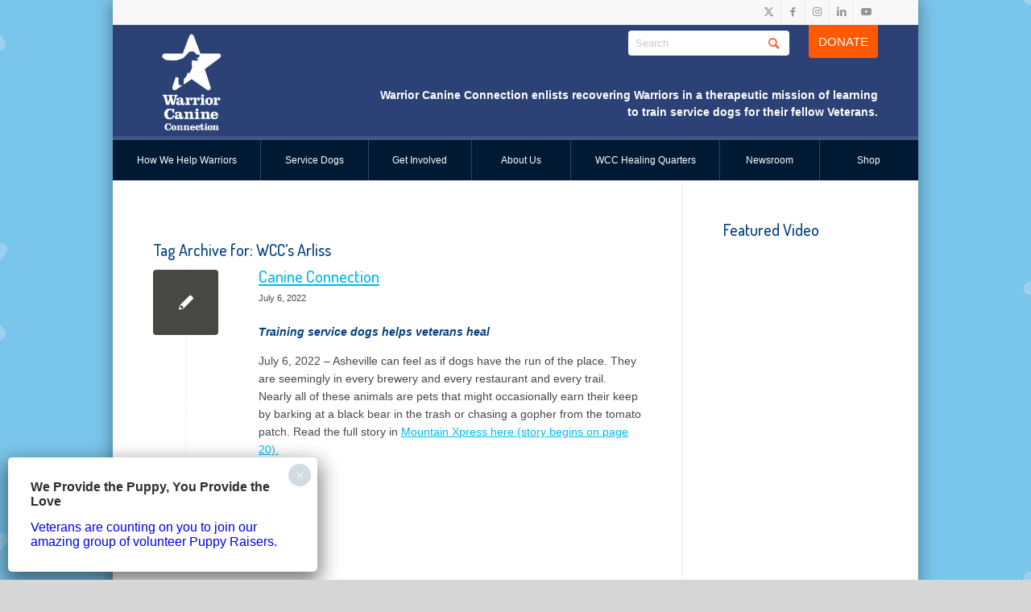

--- FILE ---
content_type: text/html; charset=UTF-8
request_url: https://warriorcanineconnection.org/tag/wccs-arliss/
body_size: 120050
content:
<!DOCTYPE html>
<html lang="en-US" class="html_boxed responsive av-preloader-disabled  html_header_top html_logo_left html_bottom_nav_header html_menu_left html_custom html_header_sticky_disabled html_header_shrinking_disabled html_header_topbar_active html_mobile_menu_phone html_header_searchicon_disabled html_content_align_center html_header_unstick_top_disabled html_header_stretch_disabled html_av-submenu-hidden html_av-submenu-display-click html_av-overlay-side html_av-overlay-side-classic html_304 html_av-submenu-noclone html_entry_id_5071 av-cookies-no-cookie-consent av-no-preview av-custom-lightbox html_text_menu_active av-mobile-menu-switch-default">
<head>


<!-- Google tag (gtag.js) -->
<script async src="https://www.googletagmanager.com/gtag/js?id=G-B84SQGWF35"></script>
<script>
  window.dataLayer = window.dataLayer || [];
  function gtag(){dataLayer.push(arguments);}
  gtag('js', new Date());

  gtag('config', 'G-B84SQGWF35');
</script>

<meta charset="UTF-8" />


<!-- mobile setting -->
<meta name="viewport" content="width=device-width, initial-scale=1">
<link rel="preconnect" href="https://fonts.gstatic.com">
<link href="https://fonts.googleapis.com/css2?family=Arvo:wght@400;700&family=Dosis:wght@200;300;400;500&display=swap" rel="stylesheet">

<!-- Scripts/CSS and wp_head hook -->
<meta name='robots' content='index, follow, max-image-preview:large, max-snippet:-1, max-video-preview:-1' />

	<!-- This site is optimized with the Yoast SEO plugin v26.8 - https://yoast.com/product/yoast-seo-wordpress/ -->
	<title>WCC&#039;s Arliss Archives - Warrior Canine Connection</title>
	<link rel="canonical" href="https://warriorcanineconnection.org/tag/wccs-arliss/" />
	<meta property="og:locale" content="en_US" />
	<meta property="og:type" content="article" />
	<meta property="og:title" content="WCC&#039;s Arliss Archives - Warrior Canine Connection" />
	<meta property="og:url" content="https://warriorcanineconnection.org/tag/wccs-arliss/" />
	<meta property="og:site_name" content="Warrior Canine Connection" />
	<meta property="og:image" content="https://warriorcanineconnection.org/wp-content/uploads/cropped-Tab-Icon2.jpg" />
	<meta property="og:image:width" content="512" />
	<meta property="og:image:height" content="512" />
	<meta property="og:image:type" content="image/jpeg" />
	<meta name="twitter:card" content="summary_large_image" />
	<meta name="twitter:site" content="@WarriorCanineCn" />
	<script type="application/ld+json" class="yoast-schema-graph">{"@context":"https://schema.org","@graph":[{"@type":"CollectionPage","@id":"https://warriorcanineconnection.org/tag/wccs-arliss/","url":"https://warriorcanineconnection.org/tag/wccs-arliss/","name":"WCC's Arliss Archives - Warrior Canine Connection","isPartOf":{"@id":"https://warriorcanineconnection.org/#website"},"breadcrumb":{"@id":"https://warriorcanineconnection.org/tag/wccs-arliss/#breadcrumb"},"inLanguage":"en-US"},{"@type":"BreadcrumbList","@id":"https://warriorcanineconnection.org/tag/wccs-arliss/#breadcrumb","itemListElement":[{"@type":"ListItem","position":1,"name":"Home","item":"https://warriorcanineconnection.org/home/"},{"@type":"ListItem","position":2,"name":"WCC's Arliss"}]},{"@type":"WebSite","@id":"https://warriorcanineconnection.org/#website","url":"https://warriorcanineconnection.org/","name":"Warrior Canine Connection","description":"Warrior Canine Connection enlists recovering Warriors in a therapeutic mission of learning to train service dogs for their fellow Veterans.","publisher":{"@id":"https://warriorcanineconnection.org/#organization"},"potentialAction":[{"@type":"SearchAction","target":{"@type":"EntryPoint","urlTemplate":"https://warriorcanineconnection.org/?s={search_term_string}"},"query-input":{"@type":"PropertyValueSpecification","valueRequired":true,"valueName":"search_term_string"}}],"inLanguage":"en-US"},{"@type":"Organization","@id":"https://warriorcanineconnection.org/#organization","name":"Warrior Canine Connection","url":"https://warriorcanineconnection.org/","logo":{"@type":"ImageObject","inLanguage":"en-US","@id":"https://warriorcanineconnection.org/#/schema/logo/image/","url":"https://warriorcanineconnection.org/wp-content/uploads/logo_blue.svg","contentUrl":"https://warriorcanineconnection.org/wp-content/uploads/logo_blue.svg","width":"1030","height":"1030","caption":"Warrior Canine Connection"},"image":{"@id":"https://warriorcanineconnection.org/#/schema/logo/image/"},"sameAs":["https://www.facebook.com/WarriorCanineConnection/","https://x.com/WarriorCanineCn","https://www.instagram.com/warriorcanineconnection/","https://www.linkedin.com/company/warrior-canine-connection-inc/","https://www.tiktok.com/@warriorcanineconnection","https://www.youtube.com/c/warriorcanineconnection/videos"]}]}</script>
	<!-- / Yoast SEO plugin. -->


<link rel="alternate" type="application/rss+xml" title="Warrior Canine Connection &raquo; Feed" href="https://warriorcanineconnection.org/feed/" />
<link rel="alternate" type="application/rss+xml" title="Warrior Canine Connection &raquo; Comments Feed" href="https://warriorcanineconnection.org/comments/feed/" />
<link rel="alternate" type="application/rss+xml" title="Warrior Canine Connection &raquo; WCC&#039;s Arliss Tag Feed" href="https://warriorcanineconnection.org/tag/wccs-arliss/feed/" />

<!-- google webfont font replacement -->

			<script type='text/javascript'>

				(function() {

					/*	check if webfonts are disabled by user setting via cookie - or user must opt in.	*/
					var html = document.getElementsByTagName('html')[0];
					var cookie_check = html.className.indexOf('av-cookies-needs-opt-in') >= 0 || html.className.indexOf('av-cookies-can-opt-out') >= 0;
					var allow_continue = true;
					var silent_accept_cookie = html.className.indexOf('av-cookies-user-silent-accept') >= 0;

					if( cookie_check && ! silent_accept_cookie )
					{
						if( ! document.cookie.match(/aviaCookieConsent/) || html.className.indexOf('av-cookies-session-refused') >= 0 )
						{
							allow_continue = false;
						}
						else
						{
							if( ! document.cookie.match(/aviaPrivacyRefuseCookiesHideBar/) )
							{
								allow_continue = false;
							}
							else if( ! document.cookie.match(/aviaPrivacyEssentialCookiesEnabled/) )
							{
								allow_continue = false;
							}
							else if( document.cookie.match(/aviaPrivacyGoogleWebfontsDisabled/) )
							{
								allow_continue = false;
							}
						}
					}

					if( allow_continue )
					{
						var f = document.createElement('link');

						f.type 	= 'text/css';
						f.rel 	= 'stylesheet';
						f.href 	= 'https://fonts.googleapis.com/css?family=Dosis:200,300,400,500,600,700,800&display=auto';
						f.id 	= 'avia-google-webfont';

						document.getElementsByTagName('head')[0].appendChild(f);
					}
				})();

			</script>
			<style id='wp-img-auto-sizes-contain-inline-css' type='text/css'>
img:is([sizes=auto i],[sizes^="auto," i]){contain-intrinsic-size:3000px 1500px}
/*# sourceURL=wp-img-auto-sizes-contain-inline-css */
</style>
<link rel='stylesheet' id='avia-grid-css' href='https://warriorcanineconnection.org/wp-content/themes/enfold/css/grid.css?ver=6.0.8' type='text/css' media='all' />
<link rel='stylesheet' id='avia-base-css' href='https://warriorcanineconnection.org/wp-content/themes/enfold/css/base.css?ver=6.0.8' type='text/css' media='all' />
<link rel='stylesheet' id='avia-layout-css' href='https://warriorcanineconnection.org/wp-content/themes/enfold/css/layout.css?ver=6.0.8' type='text/css' media='all' />
<link rel='stylesheet' id='avia-module-audioplayer-css' href='https://warriorcanineconnection.org/wp-content/themes/enfold/config-templatebuilder/avia-shortcodes/audio-player/audio-player.css?ver=6.0.8' type='text/css' media='all' />
<link rel='stylesheet' id='avia-module-blog-css' href='https://warriorcanineconnection.org/wp-content/themes/enfold/config-templatebuilder/avia-shortcodes/blog/blog.css?ver=6.0.8' type='text/css' media='all' />
<link rel='stylesheet' id='avia-module-postslider-css' href='https://warriorcanineconnection.org/wp-content/themes/enfold/config-templatebuilder/avia-shortcodes/postslider/postslider.css?ver=6.0.8' type='text/css' media='all' />
<link rel='stylesheet' id='avia-module-button-css' href='https://warriorcanineconnection.org/wp-content/themes/enfold/config-templatebuilder/avia-shortcodes/buttons/buttons.css?ver=6.0.8' type='text/css' media='all' />
<link rel='stylesheet' id='avia-module-buttonrow-css' href='https://warriorcanineconnection.org/wp-content/themes/enfold/config-templatebuilder/avia-shortcodes/buttonrow/buttonrow.css?ver=6.0.8' type='text/css' media='all' />
<link rel='stylesheet' id='avia-module-button-fullwidth-css' href='https://warriorcanineconnection.org/wp-content/themes/enfold/config-templatebuilder/avia-shortcodes/buttons_fullwidth/buttons_fullwidth.css?ver=6.0.8' type='text/css' media='all' />
<link rel='stylesheet' id='avia-module-catalogue-css' href='https://warriorcanineconnection.org/wp-content/themes/enfold/config-templatebuilder/avia-shortcodes/catalogue/catalogue.css?ver=6.0.8' type='text/css' media='all' />
<link rel='stylesheet' id='avia-module-comments-css' href='https://warriorcanineconnection.org/wp-content/themes/enfold/config-templatebuilder/avia-shortcodes/comments/comments.css?ver=6.0.8' type='text/css' media='all' />
<link rel='stylesheet' id='avia-module-contact-css' href='https://warriorcanineconnection.org/wp-content/themes/enfold/config-templatebuilder/avia-shortcodes/contact/contact.css?ver=6.0.8' type='text/css' media='all' />
<link rel='stylesheet' id='avia-module-slideshow-css' href='https://warriorcanineconnection.org/wp-content/themes/enfold/config-templatebuilder/avia-shortcodes/slideshow/slideshow.css?ver=6.0.8' type='text/css' media='all' />
<link rel='stylesheet' id='avia-module-slideshow-contentpartner-css' href='https://warriorcanineconnection.org/wp-content/themes/enfold/config-templatebuilder/avia-shortcodes/contentslider/contentslider.css?ver=6.0.8' type='text/css' media='all' />
<link rel='stylesheet' id='avia-module-countdown-css' href='https://warriorcanineconnection.org/wp-content/themes/enfold/config-templatebuilder/avia-shortcodes/countdown/countdown.css?ver=6.0.8' type='text/css' media='all' />
<link rel='stylesheet' id='avia-module-dynamic-field-css' href='https://warriorcanineconnection.org/wp-content/themes/enfold/config-templatebuilder/avia-shortcodes/dynamic_field/dynamic_field.css?ver=6.0.8' type='text/css' media='all' />
<link rel='stylesheet' id='avia-module-gallery-css' href='https://warriorcanineconnection.org/wp-content/themes/enfold/config-templatebuilder/avia-shortcodes/gallery/gallery.css?ver=6.0.8' type='text/css' media='all' />
<link rel='stylesheet' id='avia-module-gallery-hor-css' href='https://warriorcanineconnection.org/wp-content/themes/enfold/config-templatebuilder/avia-shortcodes/gallery_horizontal/gallery_horizontal.css?ver=6.0.8' type='text/css' media='all' />
<link rel='stylesheet' id='avia-module-maps-css' href='https://warriorcanineconnection.org/wp-content/themes/enfold/config-templatebuilder/avia-shortcodes/google_maps/google_maps.css?ver=6.0.8' type='text/css' media='all' />
<link rel='stylesheet' id='avia-module-gridrow-css' href='https://warriorcanineconnection.org/wp-content/themes/enfold/config-templatebuilder/avia-shortcodes/grid_row/grid_row.css?ver=6.0.8' type='text/css' media='all' />
<link rel='stylesheet' id='avia-module-heading-css' href='https://warriorcanineconnection.org/wp-content/themes/enfold/config-templatebuilder/avia-shortcodes/heading/heading.css?ver=6.0.8' type='text/css' media='all' />
<link rel='stylesheet' id='avia-module-rotator-css' href='https://warriorcanineconnection.org/wp-content/themes/enfold/config-templatebuilder/avia-shortcodes/headline_rotator/headline_rotator.css?ver=6.0.8' type='text/css' media='all' />
<link rel='stylesheet' id='avia-module-hr-css' href='https://warriorcanineconnection.org/wp-content/themes/enfold/config-templatebuilder/avia-shortcodes/hr/hr.css?ver=6.0.8' type='text/css' media='all' />
<link rel='stylesheet' id='avia-module-icon-css' href='https://warriorcanineconnection.org/wp-content/themes/enfold/config-templatebuilder/avia-shortcodes/icon/icon.css?ver=6.0.8' type='text/css' media='all' />
<link rel='stylesheet' id='avia-module-icon-circles-css' href='https://warriorcanineconnection.org/wp-content/themes/enfold/config-templatebuilder/avia-shortcodes/icon_circles/icon_circles.css?ver=6.0.8' type='text/css' media='all' />
<link rel='stylesheet' id='avia-module-iconbox-css' href='https://warriorcanineconnection.org/wp-content/themes/enfold/config-templatebuilder/avia-shortcodes/iconbox/iconbox.css?ver=6.0.8' type='text/css' media='all' />
<link rel='stylesheet' id='avia-module-icongrid-css' href='https://warriorcanineconnection.org/wp-content/themes/enfold/config-templatebuilder/avia-shortcodes/icongrid/icongrid.css?ver=6.0.8' type='text/css' media='all' />
<link rel='stylesheet' id='avia-module-iconlist-css' href='https://warriorcanineconnection.org/wp-content/themes/enfold/config-templatebuilder/avia-shortcodes/iconlist/iconlist.css?ver=6.0.8' type='text/css' media='all' />
<link rel='stylesheet' id='avia-module-image-css' href='https://warriorcanineconnection.org/wp-content/themes/enfold/config-templatebuilder/avia-shortcodes/image/image.css?ver=6.0.8' type='text/css' media='all' />
<link rel='stylesheet' id='avia-module-image-diff-css' href='https://warriorcanineconnection.org/wp-content/themes/enfold/config-templatebuilder/avia-shortcodes/image_diff/image_diff.css?ver=6.0.8' type='text/css' media='all' />
<link rel='stylesheet' id='avia-module-hotspot-css' href='https://warriorcanineconnection.org/wp-content/themes/enfold/config-templatebuilder/avia-shortcodes/image_hotspots/image_hotspots.css?ver=6.0.8' type='text/css' media='all' />
<link rel='stylesheet' id='avia-module-sc-lottie-animation-css' href='https://warriorcanineconnection.org/wp-content/themes/enfold/config-templatebuilder/avia-shortcodes/lottie_animation/lottie_animation.css?ver=6.0.8' type='text/css' media='all' />
<link rel='stylesheet' id='avia-module-magazine-css' href='https://warriorcanineconnection.org/wp-content/themes/enfold/config-templatebuilder/avia-shortcodes/magazine/magazine.css?ver=6.0.8' type='text/css' media='all' />
<link rel='stylesheet' id='avia-module-masonry-css' href='https://warriorcanineconnection.org/wp-content/themes/enfold/config-templatebuilder/avia-shortcodes/masonry_entries/masonry_entries.css?ver=6.0.8' type='text/css' media='all' />
<link rel='stylesheet' id='avia-siteloader-css' href='https://warriorcanineconnection.org/wp-content/themes/enfold/css/avia-snippet-site-preloader.css?ver=6.0.8' type='text/css' media='all' />
<link rel='stylesheet' id='avia-module-menu-css' href='https://warriorcanineconnection.org/wp-content/themes/enfold/config-templatebuilder/avia-shortcodes/menu/menu.css?ver=6.0.8' type='text/css' media='all' />
<link rel='stylesheet' id='avia-module-notification-css' href='https://warriorcanineconnection.org/wp-content/themes/enfold/config-templatebuilder/avia-shortcodes/notification/notification.css?ver=6.0.8' type='text/css' media='all' />
<link rel='stylesheet' id='avia-module-numbers-css' href='https://warriorcanineconnection.org/wp-content/themes/enfold/config-templatebuilder/avia-shortcodes/numbers/numbers.css?ver=6.0.8' type='text/css' media='all' />
<link rel='stylesheet' id='avia-module-portfolio-css' href='https://warriorcanineconnection.org/wp-content/themes/enfold/config-templatebuilder/avia-shortcodes/portfolio/portfolio.css?ver=6.0.8' type='text/css' media='all' />
<link rel='stylesheet' id='avia-module-post-metadata-css' href='https://warriorcanineconnection.org/wp-content/themes/enfold/config-templatebuilder/avia-shortcodes/post_metadata/post_metadata.css?ver=6.0.8' type='text/css' media='all' />
<link rel='stylesheet' id='avia-module-progress-bar-css' href='https://warriorcanineconnection.org/wp-content/themes/enfold/config-templatebuilder/avia-shortcodes/progressbar/progressbar.css?ver=6.0.8' type='text/css' media='all' />
<link rel='stylesheet' id='avia-module-promobox-css' href='https://warriorcanineconnection.org/wp-content/themes/enfold/config-templatebuilder/avia-shortcodes/promobox/promobox.css?ver=6.0.8' type='text/css' media='all' />
<link rel='stylesheet' id='avia-sc-search-css' href='https://warriorcanineconnection.org/wp-content/themes/enfold/config-templatebuilder/avia-shortcodes/search/search.css?ver=6.0.8' type='text/css' media='all' />
<link rel='stylesheet' id='avia-module-slideshow-accordion-css' href='https://warriorcanineconnection.org/wp-content/themes/enfold/config-templatebuilder/avia-shortcodes/slideshow_accordion/slideshow_accordion.css?ver=6.0.8' type='text/css' media='all' />
<link rel='stylesheet' id='avia-module-slideshow-feature-image-css' href='https://warriorcanineconnection.org/wp-content/themes/enfold/config-templatebuilder/avia-shortcodes/slideshow_feature_image/slideshow_feature_image.css?ver=6.0.8' type='text/css' media='all' />
<link rel='stylesheet' id='avia-module-slideshow-fullsize-css' href='https://warriorcanineconnection.org/wp-content/themes/enfold/config-templatebuilder/avia-shortcodes/slideshow_fullsize/slideshow_fullsize.css?ver=6.0.8' type='text/css' media='all' />
<link rel='stylesheet' id='avia-module-slideshow-fullscreen-css' href='https://warriorcanineconnection.org/wp-content/themes/enfold/config-templatebuilder/avia-shortcodes/slideshow_fullscreen/slideshow_fullscreen.css?ver=6.0.8' type='text/css' media='all' />
<link rel='stylesheet' id='avia-module-slideshow-ls-css' href='https://warriorcanineconnection.org/wp-content/themes/enfold/config-templatebuilder/avia-shortcodes/slideshow_layerslider/slideshow_layerslider.css?ver=6.0.8' type='text/css' media='all' />
<link rel='stylesheet' id='avia-module-social-css' href='https://warriorcanineconnection.org/wp-content/themes/enfold/config-templatebuilder/avia-shortcodes/social_share/social_share.css?ver=6.0.8' type='text/css' media='all' />
<link rel='stylesheet' id='avia-module-tabsection-css' href='https://warriorcanineconnection.org/wp-content/themes/enfold/config-templatebuilder/avia-shortcodes/tab_section/tab_section.css?ver=6.0.8' type='text/css' media='all' />
<link rel='stylesheet' id='avia-module-table-css' href='https://warriorcanineconnection.org/wp-content/themes/enfold/config-templatebuilder/avia-shortcodes/table/table.css?ver=6.0.8' type='text/css' media='all' />
<link rel='stylesheet' id='avia-module-tabs-css' href='https://warriorcanineconnection.org/wp-content/themes/enfold/config-templatebuilder/avia-shortcodes/tabs/tabs.css?ver=6.0.8' type='text/css' media='all' />
<link rel='stylesheet' id='avia-module-team-css' href='https://warriorcanineconnection.org/wp-content/themes/enfold/config-templatebuilder/avia-shortcodes/team/team.css?ver=6.0.8' type='text/css' media='all' />
<link rel='stylesheet' id='avia-module-testimonials-css' href='https://warriorcanineconnection.org/wp-content/themes/enfold/config-templatebuilder/avia-shortcodes/testimonials/testimonials.css?ver=6.0.8' type='text/css' media='all' />
<link rel='stylesheet' id='avia-module-timeline-css' href='https://warriorcanineconnection.org/wp-content/themes/enfold/config-templatebuilder/avia-shortcodes/timeline/timeline.css?ver=6.0.8' type='text/css' media='all' />
<link rel='stylesheet' id='avia-module-toggles-css' href='https://warriorcanineconnection.org/wp-content/themes/enfold/config-templatebuilder/avia-shortcodes/toggles/toggles.css?ver=6.0.8' type='text/css' media='all' />
<link rel='stylesheet' id='avia-module-video-css' href='https://warriorcanineconnection.org/wp-content/themes/enfold/config-templatebuilder/avia-shortcodes/video/video.css?ver=6.0.8' type='text/css' media='all' />
<link rel='stylesheet' id='embedpress-css-css' href='https://warriorcanineconnection.org/wp-content/plugins/embedpress/assets/css/embedpress.css?ver=1768933532' type='text/css' media='all' />
<link rel='stylesheet' id='embedpress-blocks-style-css' href='https://warriorcanineconnection.org/wp-content/plugins/embedpress/assets/css/blocks.build.css?ver=1768933532' type='text/css' media='all' />
<link rel='stylesheet' id='embedpress-lazy-load-css-css' href='https://warriorcanineconnection.org/wp-content/plugins/embedpress/assets/css/lazy-load.css?ver=1768933532' type='text/css' media='all' />
<style id='wp-block-library-inline-css' type='text/css'>
:root{--wp-block-synced-color:#7a00df;--wp-block-synced-color--rgb:122,0,223;--wp-bound-block-color:var(--wp-block-synced-color);--wp-editor-canvas-background:#ddd;--wp-admin-theme-color:#007cba;--wp-admin-theme-color--rgb:0,124,186;--wp-admin-theme-color-darker-10:#006ba1;--wp-admin-theme-color-darker-10--rgb:0,107,160.5;--wp-admin-theme-color-darker-20:#005a87;--wp-admin-theme-color-darker-20--rgb:0,90,135;--wp-admin-border-width-focus:2px}@media (min-resolution:192dpi){:root{--wp-admin-border-width-focus:1.5px}}.wp-element-button{cursor:pointer}:root .has-very-light-gray-background-color{background-color:#eee}:root .has-very-dark-gray-background-color{background-color:#313131}:root .has-very-light-gray-color{color:#eee}:root .has-very-dark-gray-color{color:#313131}:root .has-vivid-green-cyan-to-vivid-cyan-blue-gradient-background{background:linear-gradient(135deg,#00d084,#0693e3)}:root .has-purple-crush-gradient-background{background:linear-gradient(135deg,#34e2e4,#4721fb 50%,#ab1dfe)}:root .has-hazy-dawn-gradient-background{background:linear-gradient(135deg,#faaca8,#dad0ec)}:root .has-subdued-olive-gradient-background{background:linear-gradient(135deg,#fafae1,#67a671)}:root .has-atomic-cream-gradient-background{background:linear-gradient(135deg,#fdd79a,#004a59)}:root .has-nightshade-gradient-background{background:linear-gradient(135deg,#330968,#31cdcf)}:root .has-midnight-gradient-background{background:linear-gradient(135deg,#020381,#2874fc)}:root{--wp--preset--font-size--normal:16px;--wp--preset--font-size--huge:42px}.has-regular-font-size{font-size:1em}.has-larger-font-size{font-size:2.625em}.has-normal-font-size{font-size:var(--wp--preset--font-size--normal)}.has-huge-font-size{font-size:var(--wp--preset--font-size--huge)}.has-text-align-center{text-align:center}.has-text-align-left{text-align:left}.has-text-align-right{text-align:right}.has-fit-text{white-space:nowrap!important}#end-resizable-editor-section{display:none}.aligncenter{clear:both}.items-justified-left{justify-content:flex-start}.items-justified-center{justify-content:center}.items-justified-right{justify-content:flex-end}.items-justified-space-between{justify-content:space-between}.screen-reader-text{border:0;clip-path:inset(50%);height:1px;margin:-1px;overflow:hidden;padding:0;position:absolute;width:1px;word-wrap:normal!important}.screen-reader-text:focus{background-color:#ddd;clip-path:none;color:#444;display:block;font-size:1em;height:auto;left:5px;line-height:normal;padding:15px 23px 14px;text-decoration:none;top:5px;width:auto;z-index:100000}html :where(.has-border-color){border-style:solid}html :where([style*=border-top-color]){border-top-style:solid}html :where([style*=border-right-color]){border-right-style:solid}html :where([style*=border-bottom-color]){border-bottom-style:solid}html :where([style*=border-left-color]){border-left-style:solid}html :where([style*=border-width]){border-style:solid}html :where([style*=border-top-width]){border-top-style:solid}html :where([style*=border-right-width]){border-right-style:solid}html :where([style*=border-bottom-width]){border-bottom-style:solid}html :where([style*=border-left-width]){border-left-style:solid}html :where(img[class*=wp-image-]){height:auto;max-width:100%}:where(figure){margin:0 0 1em}html :where(.is-position-sticky){--wp-admin--admin-bar--position-offset:var(--wp-admin--admin-bar--height,0px)}@media screen and (max-width:600px){html :where(.is-position-sticky){--wp-admin--admin-bar--position-offset:0px}}

/*# sourceURL=wp-block-library-inline-css */
</style><style id='global-styles-inline-css' type='text/css'>
:root{--wp--preset--aspect-ratio--square: 1;--wp--preset--aspect-ratio--4-3: 4/3;--wp--preset--aspect-ratio--3-4: 3/4;--wp--preset--aspect-ratio--3-2: 3/2;--wp--preset--aspect-ratio--2-3: 2/3;--wp--preset--aspect-ratio--16-9: 16/9;--wp--preset--aspect-ratio--9-16: 9/16;--wp--preset--color--black: #000000;--wp--preset--color--cyan-bluish-gray: #abb8c3;--wp--preset--color--white: #ffffff;--wp--preset--color--pale-pink: #f78da7;--wp--preset--color--vivid-red: #cf2e2e;--wp--preset--color--luminous-vivid-orange: #ff6900;--wp--preset--color--luminous-vivid-amber: #fcb900;--wp--preset--color--light-green-cyan: #7bdcb5;--wp--preset--color--vivid-green-cyan: #00d084;--wp--preset--color--pale-cyan-blue: #8ed1fc;--wp--preset--color--vivid-cyan-blue: #0693e3;--wp--preset--color--vivid-purple: #9b51e0;--wp--preset--color--metallic-red: #b02b2c;--wp--preset--color--maximum-yellow-red: #edae44;--wp--preset--color--yellow-sun: #eeee22;--wp--preset--color--palm-leaf: #83a846;--wp--preset--color--aero: #7bb0e7;--wp--preset--color--old-lavender: #745f7e;--wp--preset--color--steel-teal: #5f8789;--wp--preset--color--raspberry-pink: #d65799;--wp--preset--color--medium-turquoise: #4ecac2;--wp--preset--gradient--vivid-cyan-blue-to-vivid-purple: linear-gradient(135deg,rgb(6,147,227) 0%,rgb(155,81,224) 100%);--wp--preset--gradient--light-green-cyan-to-vivid-green-cyan: linear-gradient(135deg,rgb(122,220,180) 0%,rgb(0,208,130) 100%);--wp--preset--gradient--luminous-vivid-amber-to-luminous-vivid-orange: linear-gradient(135deg,rgb(252,185,0) 0%,rgb(255,105,0) 100%);--wp--preset--gradient--luminous-vivid-orange-to-vivid-red: linear-gradient(135deg,rgb(255,105,0) 0%,rgb(207,46,46) 100%);--wp--preset--gradient--very-light-gray-to-cyan-bluish-gray: linear-gradient(135deg,rgb(238,238,238) 0%,rgb(169,184,195) 100%);--wp--preset--gradient--cool-to-warm-spectrum: linear-gradient(135deg,rgb(74,234,220) 0%,rgb(151,120,209) 20%,rgb(207,42,186) 40%,rgb(238,44,130) 60%,rgb(251,105,98) 80%,rgb(254,248,76) 100%);--wp--preset--gradient--blush-light-purple: linear-gradient(135deg,rgb(255,206,236) 0%,rgb(152,150,240) 100%);--wp--preset--gradient--blush-bordeaux: linear-gradient(135deg,rgb(254,205,165) 0%,rgb(254,45,45) 50%,rgb(107,0,62) 100%);--wp--preset--gradient--luminous-dusk: linear-gradient(135deg,rgb(255,203,112) 0%,rgb(199,81,192) 50%,rgb(65,88,208) 100%);--wp--preset--gradient--pale-ocean: linear-gradient(135deg,rgb(255,245,203) 0%,rgb(182,227,212) 50%,rgb(51,167,181) 100%);--wp--preset--gradient--electric-grass: linear-gradient(135deg,rgb(202,248,128) 0%,rgb(113,206,126) 100%);--wp--preset--gradient--midnight: linear-gradient(135deg,rgb(2,3,129) 0%,rgb(40,116,252) 100%);--wp--preset--font-size--small: 1rem;--wp--preset--font-size--medium: 1.125rem;--wp--preset--font-size--large: 1.75rem;--wp--preset--font-size--x-large: clamp(1.75rem, 3vw, 2.25rem);--wp--preset--spacing--20: 0.44rem;--wp--preset--spacing--30: 0.67rem;--wp--preset--spacing--40: 1rem;--wp--preset--spacing--50: 1.5rem;--wp--preset--spacing--60: 2.25rem;--wp--preset--spacing--70: 3.38rem;--wp--preset--spacing--80: 5.06rem;--wp--preset--shadow--natural: 6px 6px 9px rgba(0, 0, 0, 0.2);--wp--preset--shadow--deep: 12px 12px 50px rgba(0, 0, 0, 0.4);--wp--preset--shadow--sharp: 6px 6px 0px rgba(0, 0, 0, 0.2);--wp--preset--shadow--outlined: 6px 6px 0px -3px rgb(255, 255, 255), 6px 6px rgb(0, 0, 0);--wp--preset--shadow--crisp: 6px 6px 0px rgb(0, 0, 0);}:root { --wp--style--global--content-size: 800px;--wp--style--global--wide-size: 1130px; }:where(body) { margin: 0; }.wp-site-blocks > .alignleft { float: left; margin-right: 2em; }.wp-site-blocks > .alignright { float: right; margin-left: 2em; }.wp-site-blocks > .aligncenter { justify-content: center; margin-left: auto; margin-right: auto; }:where(.is-layout-flex){gap: 0.5em;}:where(.is-layout-grid){gap: 0.5em;}.is-layout-flow > .alignleft{float: left;margin-inline-start: 0;margin-inline-end: 2em;}.is-layout-flow > .alignright{float: right;margin-inline-start: 2em;margin-inline-end: 0;}.is-layout-flow > .aligncenter{margin-left: auto !important;margin-right: auto !important;}.is-layout-constrained > .alignleft{float: left;margin-inline-start: 0;margin-inline-end: 2em;}.is-layout-constrained > .alignright{float: right;margin-inline-start: 2em;margin-inline-end: 0;}.is-layout-constrained > .aligncenter{margin-left: auto !important;margin-right: auto !important;}.is-layout-constrained > :where(:not(.alignleft):not(.alignright):not(.alignfull)){max-width: var(--wp--style--global--content-size);margin-left: auto !important;margin-right: auto !important;}.is-layout-constrained > .alignwide{max-width: var(--wp--style--global--wide-size);}body .is-layout-flex{display: flex;}.is-layout-flex{flex-wrap: wrap;align-items: center;}.is-layout-flex > :is(*, div){margin: 0;}body .is-layout-grid{display: grid;}.is-layout-grid > :is(*, div){margin: 0;}body{padding-top: 0px;padding-right: 0px;padding-bottom: 0px;padding-left: 0px;}a:where(:not(.wp-element-button)){text-decoration: underline;}:root :where(.wp-element-button, .wp-block-button__link){background-color: #32373c;border-width: 0;color: #fff;font-family: inherit;font-size: inherit;font-style: inherit;font-weight: inherit;letter-spacing: inherit;line-height: inherit;padding-top: calc(0.667em + 2px);padding-right: calc(1.333em + 2px);padding-bottom: calc(0.667em + 2px);padding-left: calc(1.333em + 2px);text-decoration: none;text-transform: inherit;}.has-black-color{color: var(--wp--preset--color--black) !important;}.has-cyan-bluish-gray-color{color: var(--wp--preset--color--cyan-bluish-gray) !important;}.has-white-color{color: var(--wp--preset--color--white) !important;}.has-pale-pink-color{color: var(--wp--preset--color--pale-pink) !important;}.has-vivid-red-color{color: var(--wp--preset--color--vivid-red) !important;}.has-luminous-vivid-orange-color{color: var(--wp--preset--color--luminous-vivid-orange) !important;}.has-luminous-vivid-amber-color{color: var(--wp--preset--color--luminous-vivid-amber) !important;}.has-light-green-cyan-color{color: var(--wp--preset--color--light-green-cyan) !important;}.has-vivid-green-cyan-color{color: var(--wp--preset--color--vivid-green-cyan) !important;}.has-pale-cyan-blue-color{color: var(--wp--preset--color--pale-cyan-blue) !important;}.has-vivid-cyan-blue-color{color: var(--wp--preset--color--vivid-cyan-blue) !important;}.has-vivid-purple-color{color: var(--wp--preset--color--vivid-purple) !important;}.has-metallic-red-color{color: var(--wp--preset--color--metallic-red) !important;}.has-maximum-yellow-red-color{color: var(--wp--preset--color--maximum-yellow-red) !important;}.has-yellow-sun-color{color: var(--wp--preset--color--yellow-sun) !important;}.has-palm-leaf-color{color: var(--wp--preset--color--palm-leaf) !important;}.has-aero-color{color: var(--wp--preset--color--aero) !important;}.has-old-lavender-color{color: var(--wp--preset--color--old-lavender) !important;}.has-steel-teal-color{color: var(--wp--preset--color--steel-teal) !important;}.has-raspberry-pink-color{color: var(--wp--preset--color--raspberry-pink) !important;}.has-medium-turquoise-color{color: var(--wp--preset--color--medium-turquoise) !important;}.has-black-background-color{background-color: var(--wp--preset--color--black) !important;}.has-cyan-bluish-gray-background-color{background-color: var(--wp--preset--color--cyan-bluish-gray) !important;}.has-white-background-color{background-color: var(--wp--preset--color--white) !important;}.has-pale-pink-background-color{background-color: var(--wp--preset--color--pale-pink) !important;}.has-vivid-red-background-color{background-color: var(--wp--preset--color--vivid-red) !important;}.has-luminous-vivid-orange-background-color{background-color: var(--wp--preset--color--luminous-vivid-orange) !important;}.has-luminous-vivid-amber-background-color{background-color: var(--wp--preset--color--luminous-vivid-amber) !important;}.has-light-green-cyan-background-color{background-color: var(--wp--preset--color--light-green-cyan) !important;}.has-vivid-green-cyan-background-color{background-color: var(--wp--preset--color--vivid-green-cyan) !important;}.has-pale-cyan-blue-background-color{background-color: var(--wp--preset--color--pale-cyan-blue) !important;}.has-vivid-cyan-blue-background-color{background-color: var(--wp--preset--color--vivid-cyan-blue) !important;}.has-vivid-purple-background-color{background-color: var(--wp--preset--color--vivid-purple) !important;}.has-metallic-red-background-color{background-color: var(--wp--preset--color--metallic-red) !important;}.has-maximum-yellow-red-background-color{background-color: var(--wp--preset--color--maximum-yellow-red) !important;}.has-yellow-sun-background-color{background-color: var(--wp--preset--color--yellow-sun) !important;}.has-palm-leaf-background-color{background-color: var(--wp--preset--color--palm-leaf) !important;}.has-aero-background-color{background-color: var(--wp--preset--color--aero) !important;}.has-old-lavender-background-color{background-color: var(--wp--preset--color--old-lavender) !important;}.has-steel-teal-background-color{background-color: var(--wp--preset--color--steel-teal) !important;}.has-raspberry-pink-background-color{background-color: var(--wp--preset--color--raspberry-pink) !important;}.has-medium-turquoise-background-color{background-color: var(--wp--preset--color--medium-turquoise) !important;}.has-black-border-color{border-color: var(--wp--preset--color--black) !important;}.has-cyan-bluish-gray-border-color{border-color: var(--wp--preset--color--cyan-bluish-gray) !important;}.has-white-border-color{border-color: var(--wp--preset--color--white) !important;}.has-pale-pink-border-color{border-color: var(--wp--preset--color--pale-pink) !important;}.has-vivid-red-border-color{border-color: var(--wp--preset--color--vivid-red) !important;}.has-luminous-vivid-orange-border-color{border-color: var(--wp--preset--color--luminous-vivid-orange) !important;}.has-luminous-vivid-amber-border-color{border-color: var(--wp--preset--color--luminous-vivid-amber) !important;}.has-light-green-cyan-border-color{border-color: var(--wp--preset--color--light-green-cyan) !important;}.has-vivid-green-cyan-border-color{border-color: var(--wp--preset--color--vivid-green-cyan) !important;}.has-pale-cyan-blue-border-color{border-color: var(--wp--preset--color--pale-cyan-blue) !important;}.has-vivid-cyan-blue-border-color{border-color: var(--wp--preset--color--vivid-cyan-blue) !important;}.has-vivid-purple-border-color{border-color: var(--wp--preset--color--vivid-purple) !important;}.has-metallic-red-border-color{border-color: var(--wp--preset--color--metallic-red) !important;}.has-maximum-yellow-red-border-color{border-color: var(--wp--preset--color--maximum-yellow-red) !important;}.has-yellow-sun-border-color{border-color: var(--wp--preset--color--yellow-sun) !important;}.has-palm-leaf-border-color{border-color: var(--wp--preset--color--palm-leaf) !important;}.has-aero-border-color{border-color: var(--wp--preset--color--aero) !important;}.has-old-lavender-border-color{border-color: var(--wp--preset--color--old-lavender) !important;}.has-steel-teal-border-color{border-color: var(--wp--preset--color--steel-teal) !important;}.has-raspberry-pink-border-color{border-color: var(--wp--preset--color--raspberry-pink) !important;}.has-medium-turquoise-border-color{border-color: var(--wp--preset--color--medium-turquoise) !important;}.has-vivid-cyan-blue-to-vivid-purple-gradient-background{background: var(--wp--preset--gradient--vivid-cyan-blue-to-vivid-purple) !important;}.has-light-green-cyan-to-vivid-green-cyan-gradient-background{background: var(--wp--preset--gradient--light-green-cyan-to-vivid-green-cyan) !important;}.has-luminous-vivid-amber-to-luminous-vivid-orange-gradient-background{background: var(--wp--preset--gradient--luminous-vivid-amber-to-luminous-vivid-orange) !important;}.has-luminous-vivid-orange-to-vivid-red-gradient-background{background: var(--wp--preset--gradient--luminous-vivid-orange-to-vivid-red) !important;}.has-very-light-gray-to-cyan-bluish-gray-gradient-background{background: var(--wp--preset--gradient--very-light-gray-to-cyan-bluish-gray) !important;}.has-cool-to-warm-spectrum-gradient-background{background: var(--wp--preset--gradient--cool-to-warm-spectrum) !important;}.has-blush-light-purple-gradient-background{background: var(--wp--preset--gradient--blush-light-purple) !important;}.has-blush-bordeaux-gradient-background{background: var(--wp--preset--gradient--blush-bordeaux) !important;}.has-luminous-dusk-gradient-background{background: var(--wp--preset--gradient--luminous-dusk) !important;}.has-pale-ocean-gradient-background{background: var(--wp--preset--gradient--pale-ocean) !important;}.has-electric-grass-gradient-background{background: var(--wp--preset--gradient--electric-grass) !important;}.has-midnight-gradient-background{background: var(--wp--preset--gradient--midnight) !important;}.has-small-font-size{font-size: var(--wp--preset--font-size--small) !important;}.has-medium-font-size{font-size: var(--wp--preset--font-size--medium) !important;}.has-large-font-size{font-size: var(--wp--preset--font-size--large) !important;}.has-x-large-font-size{font-size: var(--wp--preset--font-size--x-large) !important;}
/*# sourceURL=global-styles-inline-css */
</style>

<link rel='stylesheet' id='wp-components-css' href='https://warriorcanineconnection.org/wp-includes/css/dist/components/style.min.css?ver=6.9' type='text/css' media='all' />
<link rel='stylesheet' id='wp-preferences-css' href='https://warriorcanineconnection.org/wp-includes/css/dist/preferences/style.min.css?ver=6.9' type='text/css' media='all' />
<link rel='stylesheet' id='wp-block-editor-css' href='https://warriorcanineconnection.org/wp-includes/css/dist/block-editor/style.min.css?ver=6.9' type='text/css' media='all' />
<link rel='stylesheet' id='popup-maker-block-library-style-css' href='https://warriorcanineconnection.org/wp-content/plugins/popup-maker/dist/packages/block-library-style.css?ver=dbea705cfafe089d65f1' type='text/css' media='all' />
<link rel='stylesheet' id='avia-bbpress-css' href='https://warriorcanineconnection.org/wp-content/themes/enfold/config-bbpress/bbpress-mod.css?ver=6.0.8' type='text/css' media='all' />
<link rel='stylesheet' id='avia-scs-css' href='https://warriorcanineconnection.org/wp-content/themes/enfold/css/shortcodes.css?ver=6.0.8' type='text/css' media='all' />
<link rel='stylesheet' id='avia-fold-unfold-css' href='https://warriorcanineconnection.org/wp-content/themes/enfold/css/avia-snippet-fold-unfold.css?ver=6.0.8' type='text/css' media='all' />
<link rel='stylesheet' id='avia-widget-css-css' href='https://warriorcanineconnection.org/wp-content/themes/enfold/css/avia-snippet-widget.css?ver=6.0.8' type='text/css' media='screen' />
<link rel='stylesheet' id='avia-dynamic-css' href='https://warriorcanineconnection.org/wp-content/uploads/dynamic_avia/enfold_child.css?ver=6973f41527b5a' type='text/css' media='all' />
<link rel='stylesheet' id='avia-custom-css' href='https://warriorcanineconnection.org/wp-content/themes/enfold/css/custom.css?ver=6.0.8' type='text/css' media='all' />
<link rel='stylesheet' id='avia-style-css' href='https://warriorcanineconnection.org/wp-content/themes/enfold-child/style.css?ver=6.0.8' type='text/css' media='all' />
<link rel='stylesheet' id='tablepress-default-css' href='https://warriorcanineconnection.org/wp-content/plugins/tablepress/css/build/default.css?ver=3.2.6' type='text/css' media='all' />
<link rel='stylesheet' id='popup-maker-site-css' href='https://warriorcanineconnection.org/wp-content/plugins/popup-maker/dist/assets/site.css?ver=1.21.5' type='text/css' media='all' />
<style id='popup-maker-site-inline-css' type='text/css'>
/* Popup Google Fonts */
@import url('//fonts.googleapis.com/css?family=Montserrat:100');

/* Popup Theme 9276: Default Theme */
.pum-theme-9276, .pum-theme-default-theme { background-color: rgba( 255, 255, 255, 1.00 ) } 
.pum-theme-9276 .pum-container, .pum-theme-default-theme .pum-container { padding: 18px; border-radius: 0px; border: 1px none #000000; box-shadow: 1px 1px 3px 0px rgba( 2, 2, 2, 0.23 ); background-color: rgba( 249, 249, 249, 1.00 ) } 
.pum-theme-9276 .pum-title, .pum-theme-default-theme .pum-title { color: #000000; text-align: left; text-shadow: 0px 0px 0px rgba( 2, 2, 2, 0.23 ); font-family: inherit; font-weight: 400; font-size: 32px; font-style: normal; line-height: 36px } 
.pum-theme-9276 .pum-content, .pum-theme-default-theme .pum-content { color: #8c8c8c; font-family: inherit; font-weight: 400; font-style: inherit } 
.pum-theme-9276 .pum-content + .pum-close, .pum-theme-default-theme .pum-content + .pum-close { position: absolute; height: auto; width: auto; left: auto; right: 0px; bottom: auto; top: 0px; padding: 8px; color: #ffffff; font-family: inherit; font-weight: 400; font-size: 12px; font-style: inherit; line-height: 36px; border: 1px none #ffffff; border-radius: 0px; box-shadow: 1px 1px 3px 0px rgba( 2, 2, 2, 0.23 ); text-shadow: 0px 0px 0px rgba( 0, 0, 0, 0.23 ); background-color: rgba( 0, 183, 205, 1.00 ) } 

/* Popup Theme 9277: Light Box */
.pum-theme-9277, .pum-theme-lightbox { background-color: rgba( 0, 0, 0, 0.60 ) } 
.pum-theme-9277 .pum-container, .pum-theme-lightbox .pum-container { padding: 18px; border-radius: 3px; border: 8px solid #000000; box-shadow: 0px 0px 30px 0px rgba( 2, 2, 2, 1.00 ); background-color: rgba( 255, 255, 255, 1.00 ) } 
.pum-theme-9277 .pum-title, .pum-theme-lightbox .pum-title { color: #000000; text-align: left; text-shadow: 0px 0px 0px rgba( 2, 2, 2, 0.23 ); font-family: inherit; font-weight: 100; font-size: 32px; line-height: 36px } 
.pum-theme-9277 .pum-content, .pum-theme-lightbox .pum-content { color: #000000; font-family: inherit; font-weight: 100 } 
.pum-theme-9277 .pum-content + .pum-close, .pum-theme-lightbox .pum-content + .pum-close { position: absolute; height: 26px; width: 26px; left: auto; right: -13px; bottom: auto; top: -13px; padding: 0px; color: #ffffff; font-family: Arial; font-weight: 100; font-size: 24px; line-height: 24px; border: 2px solid #ffffff; border-radius: 26px; box-shadow: 0px 0px 15px 1px rgba( 2, 2, 2, 0.75 ); text-shadow: 0px 0px 0px rgba( 0, 0, 0, 0.23 ); background-color: rgba( 0, 0, 0, 1.00 ) } 

/* Popup Theme 9278: Enterprise Blue */
.pum-theme-9278, .pum-theme-enterprise-blue { background-color: rgba( 0, 0, 0, 0.70 ) } 
.pum-theme-9278 .pum-container, .pum-theme-enterprise-blue .pum-container { padding: 28px; border-radius: 5px; border: 1px none #000000; box-shadow: 0px 10px 25px 4px rgba( 2, 2, 2, 0.50 ); background-color: rgba( 255, 255, 255, 1.00 ) } 
.pum-theme-9278 .pum-title, .pum-theme-enterprise-blue .pum-title { color: #315b7c; text-align: left; text-shadow: 0px 0px 0px rgba( 2, 2, 2, 0.23 ); font-family: inherit; font-weight: 100; font-size: 34px; line-height: 36px } 
.pum-theme-9278 .pum-content, .pum-theme-enterprise-blue .pum-content { color: #2d2d2d; font-family: inherit; font-weight: 100 } 
.pum-theme-9278 .pum-content + .pum-close, .pum-theme-enterprise-blue .pum-content + .pum-close { position: absolute; height: 28px; width: 28px; left: auto; right: 8px; bottom: auto; top: 8px; padding: 4px; color: #ffffff; font-family: Times New Roman; font-weight: 100; font-size: 20px; line-height: 20px; border: 1px none #ffffff; border-radius: 42px; box-shadow: 0px 0px 0px 0px rgba( 2, 2, 2, 0.23 ); text-shadow: 0px 0px 0px rgba( 0, 0, 0, 0.23 ); background-color: rgba( 49, 91, 124, 1.00 ) } 

/* Popup Theme 9279: Hello Box */
.pum-theme-9279, .pum-theme-hello-box { background-color: rgba( 0, 0, 0, 0.75 ) } 
.pum-theme-9279 .pum-container, .pum-theme-hello-box .pum-container { padding: 30px; border-radius: 80px; border: 14px solid #81d742; box-shadow: 0px 0px 0px 0px rgba( 2, 2, 2, 0.00 ); background-color: rgba( 255, 255, 255, 1.00 ) } 
.pum-theme-9279 .pum-title, .pum-theme-hello-box .pum-title { color: #2d2d2d; text-align: left; text-shadow: 0px 0px 0px rgba( 2, 2, 2, 0.23 ); font-family: Montserrat; font-weight: 100; font-size: 32px; line-height: 36px } 
.pum-theme-9279 .pum-content, .pum-theme-hello-box .pum-content { color: #2d2d2d; font-family: inherit; font-weight: 100 } 
.pum-theme-9279 .pum-content + .pum-close, .pum-theme-hello-box .pum-content + .pum-close { position: absolute; height: auto; width: auto; left: auto; right: -30px; bottom: auto; top: -30px; padding: 0px; color: #2d2d2d; font-family: Times New Roman; font-weight: 100; font-size: 32px; line-height: 28px; border: 1px none #ffffff; border-radius: 28px; box-shadow: 0px 0px 0px 0px rgba( 2, 2, 2, 0.23 ); text-shadow: 0px 0px 0px rgba( 0, 0, 0, 0.23 ); background-color: rgba( 255, 255, 255, 1.00 ) } 

/* Popup Theme 9280: Cutting Edge */
.pum-theme-9280, .pum-theme-cutting-edge { background-color: rgba( 0, 0, 0, 0.50 ) } 
.pum-theme-9280 .pum-container, .pum-theme-cutting-edge .pum-container { padding: 18px; border-radius: 0px; border: 1px none #000000; box-shadow: 0px 10px 25px 0px rgba( 2, 2, 2, 0.50 ); background-color: rgba( 30, 115, 190, 1.00 ) } 
.pum-theme-9280 .pum-title, .pum-theme-cutting-edge .pum-title { color: #ffffff; text-align: left; text-shadow: 0px 0px 0px rgba( 2, 2, 2, 0.23 ); font-family: Sans-Serif; font-weight: 100; font-size: 26px; line-height: 28px } 
.pum-theme-9280 .pum-content, .pum-theme-cutting-edge .pum-content { color: #ffffff; font-family: inherit; font-weight: 100 } 
.pum-theme-9280 .pum-content + .pum-close, .pum-theme-cutting-edge .pum-content + .pum-close { position: absolute; height: 24px; width: 24px; left: auto; right: 0px; bottom: auto; top: 0px; padding: 0px; color: #1e73be; font-family: Times New Roman; font-weight: 100; font-size: 32px; line-height: 24px; border: 1px none #ffffff; border-radius: 0px; box-shadow: -1px 1px 1px 0px rgba( 2, 2, 2, 0.10 ); text-shadow: -1px 1px 1px rgba( 0, 0, 0, 0.10 ); background-color: rgba( 238, 238, 34, 1.00 ) } 

/* Popup Theme 9281: Framed Border */
.pum-theme-9281, .pum-theme-framed-border { background-color: rgba( 255, 255, 255, 0.50 ) } 
.pum-theme-9281 .pum-container, .pum-theme-framed-border .pum-container { padding: 18px; border-radius: 0px; border: 20px outset #dd3333; box-shadow: 1px 1px 3px 0px rgba( 2, 2, 2, 0.97 ) inset; background-color: rgba( 255, 251, 239, 1.00 ) } 
.pum-theme-9281 .pum-title, .pum-theme-framed-border .pum-title { color: #000000; text-align: left; text-shadow: 0px 0px 0px rgba( 2, 2, 2, 0.23 ); font-family: inherit; font-weight: 100; font-size: 32px; line-height: 36px } 
.pum-theme-9281 .pum-content, .pum-theme-framed-border .pum-content { color: #2d2d2d; font-family: inherit; font-weight: 100 } 
.pum-theme-9281 .pum-content + .pum-close, .pum-theme-framed-border .pum-content + .pum-close { position: absolute; height: 20px; width: 20px; left: auto; right: -20px; bottom: auto; top: -20px; padding: 0px; color: #ffffff; font-family: Tahoma; font-weight: 700; font-size: 16px; line-height: 18px; border: 1px none #ffffff; border-radius: 0px; box-shadow: 0px 0px 0px 0px rgba( 2, 2, 2, 0.23 ); text-shadow: 0px 0px 0px rgba( 0, 0, 0, 0.23 ); background-color: rgba( 0, 0, 0, 0.55 ) } 

/* Popup Theme 9282: Floating Bar - Soft Blue */
.pum-theme-9282, .pum-theme-floating-bar { background-color: rgba( 255, 255, 255, 0.00 ) } 
.pum-theme-9282 .pum-container, .pum-theme-floating-bar .pum-container { padding: 8px; border-radius: 0px; border: 1px none #000000; box-shadow: 1px 1px 3px 0px rgba( 2, 2, 2, 0.23 ); background-color: rgba( 238, 246, 252, 1.00 ) } 
.pum-theme-9282 .pum-title, .pum-theme-floating-bar .pum-title { color: #505050; text-align: left; text-shadow: 0px 0px 0px rgba( 2, 2, 2, 0.23 ); font-family: inherit; font-weight: 400; font-size: 32px; line-height: 36px } 
.pum-theme-9282 .pum-content, .pum-theme-floating-bar .pum-content { color: #505050; font-family: inherit; font-weight: 400 } 
.pum-theme-9282 .pum-content + .pum-close, .pum-theme-floating-bar .pum-content + .pum-close { position: absolute; height: 18px; width: 18px; left: auto; right: 5px; bottom: auto; top: 50%; padding: 0px; color: #505050; font-family: Sans-Serif; font-weight: 700; font-size: 15px; line-height: 18px; border: 1px solid #505050; border-radius: 15px; box-shadow: 0px 0px 0px 0px rgba( 2, 2, 2, 0.00 ); text-shadow: 0px 0px 0px rgba( 0, 0, 0, 0.00 ); background-color: rgba( 255, 255, 255, 0.00 ); transform: translate(0, -50%) } 

/* Popup Theme 9283: Content Only - For use with page builders or block editor */
.pum-theme-9283, .pum-theme-content-only { background-color: rgba( 0, 0, 0, 0.70 ) } 
.pum-theme-9283 .pum-container, .pum-theme-content-only .pum-container { padding: 0px; border-radius: 0px; border: 1px none #000000; box-shadow: 0px 0px 0px 0px rgba( 2, 2, 2, 0.00 ) } 
.pum-theme-9283 .pum-title, .pum-theme-content-only .pum-title { color: #000000; text-align: left; text-shadow: 0px 0px 0px rgba( 2, 2, 2, 0.23 ); font-family: inherit; font-weight: 400; font-size: 32px; line-height: 36px } 
.pum-theme-9283 .pum-content, .pum-theme-content-only .pum-content { color: #8c8c8c; font-family: inherit; font-weight: 400 } 
.pum-theme-9283 .pum-content + .pum-close, .pum-theme-content-only .pum-content + .pum-close { position: absolute; height: 18px; width: 18px; left: auto; right: 7px; bottom: auto; top: 7px; padding: 0px; color: #000000; font-family: inherit; font-weight: 700; font-size: 20px; line-height: 20px; border: 1px none #ffffff; border-radius: 15px; box-shadow: 0px 0px 0px 0px rgba( 2, 2, 2, 0.00 ); text-shadow: 0px 0px 0px rgba( 0, 0, 0, 0.00 ); background-color: rgba( 255, 255, 255, 0.00 ) } 

#pum-9285 {z-index: 1999999999}
#pum-9284 {z-index: 1999999999}

/*# sourceURL=popup-maker-site-inline-css */
</style>
<link rel='stylesheet' id='avia-gravity-css' href='https://warriorcanineconnection.org/wp-content/themes/enfold/config-gravityforms/gravity-mod.css?ver=6.0.8' type='text/css' media='screen' />
<script type="text/javascript" src="https://warriorcanineconnection.org/wp-includes/js/jquery/jquery.min.js?ver=3.7.1" id="jquery-core-js"></script>
<script type="text/javascript" src="https://warriorcanineconnection.org/wp-includes/js/jquery/jquery-migrate.min.js?ver=3.4.1" id="jquery-migrate-js"></script>
<script type="text/javascript" src="https://warriorcanineconnection.org/wp-content/uploads/dynamic_avia/avia-head-scripts-005aa89078d07f4da73801dad71d553e---6973f41a10188.js" id="avia-head-scripts-js"></script>
<link rel="https://api.w.org/" href="https://warriorcanineconnection.org/wp-json/" /><link rel="alternate" title="JSON" type="application/json" href="https://warriorcanineconnection.org/wp-json/wp/v2/tags/581" /><link rel="EditURI" type="application/rsd+xml" title="RSD" href="https://warriorcanineconnection.org/xmlrpc.php?rsd" />
<meta name="generator" content="WordPress 6.9" />
<link rel="profile" href="https://gmpg.org/xfn/11" />
<link rel="alternate" type="application/rss+xml" title="Warrior Canine Connection RSS2 Feed" href="https://warriorcanineconnection.org/feed/" />
<link rel="pingback" href="https://warriorcanineconnection.org/xmlrpc.php" />

<style type='text/css' media='screen'>
 #top #header_main > .container, #top #header_main > .container .main_menu  .av-main-nav > li > a, #top #header_main #menu-item-shop .cart_dropdown_link{ height:144px; line-height: 144px; }
 .html_top_nav_header .av-logo-container{ height:144px;  }
 .html_header_top.html_header_sticky #top #wrap_all #main{ padding-top:226px; } 
</style>
<!--[if lt IE 9]><script src="https://warriorcanineconnection.org/wp-content/themes/enfold/js/html5shiv.js"></script><![endif]-->
<link rel="icon" href="https://warriorcanineconnection.org/wp-content/uploads/cropped-Tab-Icon2.jpg" type="image/x-icon">

<!-- To speed up the rendering and to display the site as fast as possible to the user we include some styles and scripts for above the fold content inline -->
<script type="text/javascript">'use strict';var avia_is_mobile=!1;if(/Android|webOS|iPhone|iPad|iPod|BlackBerry|IEMobile|Opera Mini/i.test(navigator.userAgent)&&'ontouchstart' in document.documentElement){avia_is_mobile=!0;document.documentElement.className+=' avia_mobile '}
else{document.documentElement.className+=' avia_desktop '};document.documentElement.className+=' js_active ';(function(){var e=['-webkit-','-moz-','-ms-',''],n='',o=!1,a=!1;for(var t in e){if(e[t]+'transform' in document.documentElement.style){o=!0;n=e[t]+'transform'};if(e[t]+'perspective' in document.documentElement.style){a=!0}};if(o){document.documentElement.className+=' avia_transform '};if(a){document.documentElement.className+=' avia_transform3d '};if(typeof document.getElementsByClassName=='function'&&typeof document.documentElement.getBoundingClientRect=='function'&&avia_is_mobile==!1){if(n&&window.innerHeight>0){setTimeout(function(){var e=0,o={},a=0,t=document.getElementsByClassName('av-parallax'),i=window.pageYOffset||document.documentElement.scrollTop;for(e=0;e<t.length;e++){t[e].style.top='0px';o=t[e].getBoundingClientRect();a=Math.ceil((window.innerHeight+i-o.top)*0.3);t[e].style[n]='translate(0px, '+a+'px)';t[e].style.top='auto';t[e].className+=' enabled-parallax '}},50)}}})();</script><link rel="icon" href="https://warriorcanineconnection.org/wp-content/uploads/cropped-Tab-Icon2-32x32.jpg" sizes="32x32" />
<link rel="icon" href="https://warriorcanineconnection.org/wp-content/uploads/cropped-Tab-Icon2-192x192.jpg" sizes="192x192" />
<link rel="apple-touch-icon" href="https://warriorcanineconnection.org/wp-content/uploads/cropped-Tab-Icon2-180x180.jpg" />
<meta name="msapplication-TileImage" content="https://warriorcanineconnection.org/wp-content/uploads/cropped-Tab-Icon2-270x270.jpg" />
<style type="text/css">
		@font-face {font-family: 'entypo-fontello'; font-weight: normal; font-style: normal; font-display: auto;
		src: url('https://warriorcanineconnection.org/wp-content/themes/enfold/config-templatebuilder/avia-template-builder/assets/fonts/entypo-fontello.woff2') format('woff2'),
		url('https://warriorcanineconnection.org/wp-content/themes/enfold/config-templatebuilder/avia-template-builder/assets/fonts/entypo-fontello.woff') format('woff'),
		url('https://warriorcanineconnection.org/wp-content/themes/enfold/config-templatebuilder/avia-template-builder/assets/fonts/entypo-fontello.ttf') format('truetype'),
		url('https://warriorcanineconnection.org/wp-content/themes/enfold/config-templatebuilder/avia-template-builder/assets/fonts/entypo-fontello.svg#entypo-fontello') format('svg'),
		url('https://warriorcanineconnection.org/wp-content/themes/enfold/config-templatebuilder/avia-template-builder/assets/fonts/entypo-fontello.eot'),
		url('https://warriorcanineconnection.org/wp-content/themes/enfold/config-templatebuilder/avia-template-builder/assets/fonts/entypo-fontello.eot?#iefix') format('embedded-opentype');
		} #top .avia-font-entypo-fontello, body .avia-font-entypo-fontello, html body [data-av_iconfont='entypo-fontello']:before{ font-family: 'entypo-fontello'; }
		</style>

<!--
Debugging Info for Theme support: 

Theme: Enfold
Version: 6.0.8
Installed: enfold
AviaFramework Version: 5.6
AviaBuilder Version: 5.3
aviaElementManager Version: 1.0.1
- - - - - - - - - - -
ChildTheme: Enfold Child
ChildTheme Version: 1.0
ChildTheme Installed: enfold

- - - - - - - - - - -
ML:1024-PU:63-PLA:14
WP:6.9
Compress: CSS:disabled - JS:all theme files
Updates: enabled - token has changed and not verified
PLAu:12
-->
</head>

<body id="top" class="archive tag tag-wccs-arliss tag-581 wp-theme-enfold wp-child-theme-enfold-child boxed rtl_columns av-curtain-numeric dosis verdana-websave verdana " itemscope="itemscope" itemtype="https://schema.org/WebPage" >

	
<script type="text/javascript" id="bbp-swap-no-js-body-class">
	document.body.className = document.body.className.replace( 'bbp-no-js', 'bbp-js' );
</script>


	<div id='wrap_all'>

	
<header id='header' class='all_colors header_color light_bg_color  av_header_top av_logo_left av_bottom_nav_header av_menu_left av_custom av_header_sticky_disabled av_header_shrinking_disabled av_header_stretch_disabled av_mobile_menu_phone av_header_searchicon_disabled av_header_unstick_top_disabled av_seperator_big_border'  role="banner" itemscope="itemscope" itemtype="https://schema.org/WPHeader" >

		<div id='header_meta' class='container_wrap container_wrap_meta  av_icon_active_right av_extra_header_active av_secondary_right av_phone_active_left av_entry_id_5071'>
		
			      <div class='container'>
			      <ul class='noLightbox social_bookmarks icon_count_5'><li class='social_bookmarks_twitter av-social-link-twitter social_icon_1'><a  target="_blank" aria-label="Link to X" href='https://twitter.com/WarriorCanineCn' aria-hidden='false' data-av_icon='' data-av_iconfont='entypo-fontello' title='X'><span class='avia_hidden_link_text'>X</span></a></li><li class='social_bookmarks_facebook av-social-link-facebook social_icon_2'><a  target="_blank" aria-label="Link to Facebook" href='https://www.facebook.com/WarriorCanineConnection' aria-hidden='false' data-av_icon='' data-av_iconfont='entypo-fontello' title='Facebook'><span class='avia_hidden_link_text'>Facebook</span></a></li><li class='social_bookmarks_instagram av-social-link-instagram social_icon_3'><a  target="_blank" aria-label="Link to Instagram" href='https://www.instagram.com/WarriorCanineConnection' aria-hidden='false' data-av_icon='' data-av_iconfont='entypo-fontello' title='Instagram'><span class='avia_hidden_link_text'>Instagram</span></a></li><li class='social_bookmarks_linkedin av-social-link-linkedin social_icon_4'><a  target="_blank" aria-label="Link to LinkedIn" href='https://www.linkedin.com/company/warrior-canine-connection-inc' aria-hidden='false' data-av_icon='' data-av_iconfont='entypo-fontello' title='LinkedIn'><span class='avia_hidden_link_text'>LinkedIn</span></a></li><li class='social_bookmarks_youtube av-social-link-youtube social_icon_5'><a  target="_blank" aria-label="Link to Youtube" href='https://www.youtube.com/WarriorCanineConnection' aria-hidden='false' data-av_icon='' data-av_iconfont='entypo-fontello' title='Youtube'><span class='avia_hidden_link_text'>Youtube</span></a></li></ul>			      </div>
		</div>

		<div  id='header_main' class='container_wrap container_wrap_logo'>
	
        <div id="search-4" class="widget clearfix widget_search">
<search>
	<form action="https://warriorcanineconnection.org/" id="searchform" method="get" class="av_disable_ajax_search">
		<div>
			<input type="submit" value="" id="searchsubmit" class="button avia-font-entypo-fontello" title="Click to start search" />
			<input type="search" id="s" name="s" value="" aria-label='Search' placeholder='Search' required />
					</div>
	</form>
</search>
</div><div id="custom_html-2" class="widget_text widget clearfix widget_custom_html"><div class="textwidget custom-html-widget"><div class="donate">
		<a href="https://warriorcanineconnection.org/donate-now/" taregt="_blank">Donate</a>
	</div>
<div class="mission">
	Warrior Canine Connection enlists recovering Warriors in a therapeutic mission of learning to train service dogs for their fellow Veterans.
		</div></div></div><div class='container av-logo-container'><div class='inner-container'><span class='logo avia-svg-logo'><a href='https://warriorcanineconnection.org/' class='av-contains-svg' aria-label='logo_white_sm' title='logo_white_sm'><svg role="graphics-document" title="logo_white_sm"   version="1.1" id="Layer_1" xmlns="http://www.w3.org/2000/svg" xmlns:xlink="http://www.w3.org/1999/xlink" x="0px" y="0px"
	 viewBox="0 0 98.8 149.5" style="enable-background:new 0 0 98.8 149.5;" xml:space="preserve" preserveAspectRatio="xMinYMid meet">
<style type="text/css">
	.st0{fill:#FFFFFF;}
</style>
<g id="Layer_2_00000039834087637730248090000003286600342822268319_">
	<g id="Layer_1-2">
		<path class="st0" d="M87.2,39.4c0.8,1.5,0.3,3.3-1,4.2L66.7,58l7.5,22.5c0.7,1.4,0.3,3.1-0.9,4.1c-1.4,1.1-3.3,0.5-4.5-0.5
			l-19-13.2l-9.4,6.5L39.6,77l-0.2-0.5c0,0,0.4-4.4,0.6-5.2s0.4-1.7,0.4-1.7l0.6-0.2c0,0,1.3-0.8,1.3-0.9c0.2-0.5,0.4-1,0.6-1.5
			c0-0.1,1-1.5,1-1.6c0-0.1,0.3-1.8,0.5-2.3c0.1-0.2,0.2-0.5,0.3-0.6l0.6,0l0.6,0.5l0.3,1.3c0,0,0.6-1.1,0.6-1.1c0-0.1,0.7-1,1-1.4
			c0.3-0.5,0.7-1.3,1-1.8c0.3-0.5,0.9-2.4,1.4-3.5c0.5-1.2-0.1-3.4-0.2-4.1s0.2-3.9,0.2-3.9v-0.6c0-0.3,0-0.6,0.2-0.9
			c0.2-0.4,0.5-0.2,1.2-0.3c0.7-0.1,0.9,0.1,1.3,0.1c0.5,0.1,0.9,0.2,1.4,0.3c0.7,0.1,1.3,0,2-0.1c0.4-0.1,0.7-0.4,1-0.7l0.3,0.3
			l0.5,0.6l0.2,0.2l0.2-0.2c0,0,0.1-0.1-0.2-1.1c-0.3-1-2.3-2.1-2.3-2.1l-0.3-0.3l0.5,0.1c0,0,0.6-0.1,0.9-0.2
			c0.3-0.1,1.1-0.4,1.6-0.7c0.4-0.3,0.7-0.6,0.9-1c0,0,0.3-0.4,0.4-0.5c0.1-0.1,0.1-0.5,0.1-0.5c0.1-0.1,0.2-0.2,0.2-0.3
			c0-0.2,0-0.6-0.1-0.7c-0.2-0.1-0.3-0.2-0.5-0.2l-1-0.2c-0.3-0.2-0.6-0.3-1-0.4c-0.6,0-1.1-0.1-1.7-0.2c-0.4-0.2-0.8-0.5-1.1-0.9
			c-0.1-0.2,0-0.9-0.2-1c-0.2-0.1-0.4-0.1-0.5-0.2c-0.1-0.1-0.3-0.6-0.6-0.8c-1.3-0.6-2.7-0.9-4.1-0.8c-2.2,0.2-2.7,0.5-3.3,0.9
			c-0.5,0.5-1.5,2.1-1.9,2.3c-0.8,0.7-1.5,1.4-2.2,2.2c-0.8,1-1.7,1.9-2.7,2.7c-0.8,0.5-1.7,1.3-2,1.3c-0.4,0-0.6-0.2-1,0
			c-0.4,0.2-0.8,0.5-1.2,0.6c-0.4,0.1-0.7,0.2-1.1,0.3c-0.3,0.2-0.7,0.3-1,0.3h-0.8c0,0-0.6,0.3-1.2,0.6c-0.5,0.3-0.5,0.5-1.2,0.4
			c-0.8-0.1-0.5-0.2-1.2-0.2c-0.7,0-4.4,0.5-6.1,0.1c-1.8-0.3-3.7-0.4-5.6-0.4c-0.2,0-0.3,0-0.5,0l-3.3-2.4c-1.4-0.9-1.8-2.7-1-4.2
			c0.6-1.2,1.8-1.9,3.1-1.7h23l8.4-22.3c0.7-1.9,2-2.8,3-2.7c1-0.1,2.3,0.8,3.1,2.7l8.4,22.3h23C85.4,37.6,86.6,38.2,87.2,39.4
			 M37.1,79.5L30.7,84c-1.3,1-3.1,1.6-4.6,0.5c-1.3-1-1.5-2.6-0.9-4.1l4.2-12.6c0.1,0.1,0.2,0.2,0.2,0.3c0.1,0.2,1.2,0.4,1.3,0.4
			c0.1,0,1.4,0.3,1.4,0.3s1,0.7,0.7,1.7c-0.3,1-0.1,5.1-0.1,5.1l0.5,1.3c0,0-0.1,1.1-0.2,2c-0.1,0.9,0.3-1,0.4-1.2
			c0.1-0.1,0.2,0.3,0.2,0.3s-0.1,0.6-0.1,1c0,0.4,0.1,0.4,0.2,0.2c0-0.2,0.5-0.5,0.5-0.5l0.7,0.3c0.5-0.3,1-0.6,1.4-0.9
			c0.2-0.2,0.2,0.5,0.2,0.5S37,79.2,37.1,79.5"/>
		<path class="st0" d="M12.6,91h6v1.7h-0.5c-0.4,0-0.6,0.1-0.6,0.5c0.1,0.4,0.1,0.7,0.3,1.1l1.8,6.7h0l1.7-6.1L21,93.8
			c-0.2-0.6-0.5-1-1-1h-0.4V91h6.3v1.7H25c-0.4,0-0.6,0.1-0.6,0.5c0.1,0.4,0.1,0.7,0.3,1.1l1.7,6.5h0l1.6-6.5
			c0.1-0.4,0.2-0.8,0.2-1.1c0-0.3-0.3-0.4-0.5-0.4h-0.9V91h4.9v1.7h-0.2c-0.6,0-1.1,0.3-1.4,1.4l-2.6,9.9h-3.7l-1.5-5.5h0l-1.6,5.5
			H17l-2.6-9.3c-0.5-1.6-0.9-2-1.5-2h-0.3V91z"/>
		<path class="st0" d="M35.8,99.5c-1,0.5-2.6,0.7-2.6,1.9c-0.1,0.6,0.4,1.1,0.9,1.1c0.1,0,0.1,0,0.2,0c1.1,0,1.4-0.8,1.4-1.7
			L35.8,99.5z M41.2,100.7v1.1c0,2-0.8,2.6-3,2.6c-1,0.1-1.9-0.5-2.2-1.4c-0.7,0.9-1.9,1.5-3.1,1.4c-1.9,0-3.1-0.7-3.1-2.7
			c0-3.7,5.9-1.5,5.9-4.1c0-1.3-0.8-1.7-1.9-1.7c-0.5,0-1.1,0.1-1.6,0.4v0c0.6,0.1,1.3,0.4,1.3,1.1c0,0.9-0.8,1.2-1.6,1.2
			c-0.8,0.1-1.6-0.5-1.7-1.3c0,0,0-0.1,0-0.1c0-2.2,3-2.5,4.6-2.5c2.7,0,4.2,0.6,4.2,3.5v3.7c0,0.6,0.1,0.8,0.4,0.8
			c0.4,0,0.6-0.3,0.6-1.4v-0.5H41.2z"/>
		<path class="st0" d="M41.8,94.8h4.7v1.6h0c0.4-0.9,1.2-1.9,2.3-1.9c1.2,0,2.2,1,2.3,2.2c0,0,0,0,0,0c0,0.9-0.7,1.7-1.6,1.8
			c-0.8,0-1.6-0.4-1.6-1.3c0-0.6,0.4-1.1,1-1.2c-0.2-0.2-0.4-0.2-0.6-0.2c-1,0-1.7,1.3-1.7,2.3v3.5c0,0.6,0.1,0.9,0.7,0.9h0.8v1.6
			h-6.4v-1.6h0.8c0.6,0,0.7-0.3,0.7-0.9v-4.4c0-0.5-0.1-0.8-0.7-0.8h-0.8V94.8z"/>
		<path class="st0" d="M51.2,94.8h4.7v1.6h0c0.4-0.9,1.2-1.9,2.3-1.9c1.2,0,2.2,1,2.3,2.2c0,0,0,0,0,0.1c0,0.9-0.7,1.7-1.6,1.8
			c-0.8,0-1.6-0.4-1.6-1.3c0-0.6,0.4-1.1,1-1.2c-0.2-0.2-0.4-0.2-0.6-0.2c-1,0-1.7,1.3-1.7,2.3v3.5c0,0.6,0.1,0.9,0.7,0.9h0.8v1.6
			h-6.3v-1.6H52c0.6,0,0.7-0.3,0.7-0.9v-4.4c0-0.5-0.1-0.8-0.7-0.8h-0.8V94.8z"/>
		<path class="st0" d="M65.7,92.3c0,1-0.8,1.7-1.7,1.8c-1,0-1.7-0.8-1.8-1.7c0-1,0.8-1.7,1.7-1.8c0,0,0,0,0,0
			C65,90.6,65.7,91.3,65.7,92.3C65.7,92.3,65.7,92.3,65.7,92.3 M65.7,101.6c0,0.6,0.1,0.9,0.7,0.9h0.8v1.6h-6.4v-1.6h0.9
			c0.6,0,0.7-0.3,0.7-0.9v-4.4c0-0.5-0.1-0.8-0.7-0.8h-0.9v-1.6h4.9V101.6z"/>
		<path class="st0" d="M70.8,99.4c0,2.3,0.4,3.3,1.6,3.3s1.6-1,1.6-3.3c0-2.3-0.4-3.3-1.6-3.3C71.2,96.1,70.8,97.1,70.8,99.4
			 M77.5,99.4c0,3.2-2.2,4.9-5.1,4.9s-5.1-1.8-5.1-4.9c0-3.2,2.2-4.9,5.1-4.9C75.3,94.5,77.5,96.3,77.5,99.4"/>
		<path class="st0" d="M77.7,94.8h4.7v1.6h0c0.4-0.9,1.2-1.9,2.3-1.9c1.2,0,2.2,1,2.3,2.2c0,0,0,0,0,0c0,0.9-0.7,1.7-1.6,1.8
			c-0.8,0-1.6-0.4-1.6-1.3c0-0.6,0.4-1.1,1-1.2c-0.2-0.2-0.4-0.2-0.6-0.2c-1,0-1.7,1.3-1.7,2.3v3.5c0,0.6,0.1,0.9,0.7,0.9H84v1.6
			h-6.3v-1.6h0.8c0.6,0,0.7-0.3,0.7-0.9v-4.4c0-0.5-0.1-0.8-0.7-0.8h-0.8V94.8z"/>
		<path class="st0" d="M25.6,109h1.8v5.4h-1.8c0-2-1.1-3.7-3.4-3.7s-3.4,1.6-3.4,5.1c0,3.1,0.8,5.1,3.6,5.1c2.1,0,3.2-1.7,3.2-3.6
			h1.8c-0.1,3.6-2.2,5.4-5.9,5.4c-4.1,0-7-2.3-7-6.9c0-4.2,2.9-6.9,6.8-6.9c1,0,3.1,0.5,4,1.3L25.6,109z"/>
		<path class="st0" d="M33.9,117.6c-1,0.6-2.6,0.7-2.6,1.9c-0.1,0.6,0.4,1.1,0.9,1.1c0.1,0,0.1,0,0.2,0c1.1,0,1.4-0.8,1.4-1.7V117.6
			z M39.3,118.9v1.1c0,2-0.8,2.6-3,2.6c-1,0.1-1.9-0.5-2.2-1.4c-0.7,0.9-1.9,1.4-3.1,1.4c-1.9,0-3.1-0.7-3.1-2.7
			c0-3.7,5.9-1.5,5.9-4.1c0-1.3-0.8-1.7-1.9-1.7c-0.5,0-1.1,0.1-1.6,0.4v0c0.6,0.1,1.3,0.4,1.3,1.1c0,0.9-0.8,1.2-1.6,1.2
			c-0.9,0-1.7-0.5-1.7-1.5c0-2.2,3-2.5,4.6-2.5c2.7,0,4.2,0.6,4.2,3.5v3.7c0,0.6,0.1,0.8,0.4,0.8c0.4,0,0.6-0.3,0.6-1.4v-0.5
			L39.3,118.9z"/>
		<path class="st0" d="M44.9,113v1.5h0c0.7-1.2,2-1.9,3.4-1.8c2.3,0,3,1.3,3,3.4v3.7c0,0.6,0.1,0.9,0.7,0.9h0.8v1.6H47v-1.6h0.4
			c0.6,0,0.7-0.3,0.7-0.9v-3.4c0-1.1-0.2-1.9-1.5-1.9c-0.9,0-1.6,0.8-1.5,1.7c0,0,0,0,0,0v3.6c0,0.6,0.1,0.9,0.7,0.9h0.5v1.6h-6
			v-1.6h0.8c0.6,0,0.7-0.3,0.7-0.9v-4.4c0-0.5-0.1-0.8-0.7-0.8h-0.8V113L44.9,113z"/>
		<path class="st0" d="M58.6,110.5c0,1-0.8,1.7-1.7,1.8c-1,0-1.7-0.8-1.8-1.7c0-1,0.8-1.7,1.7-1.8c0,0,0,0,0,0
			C57.8,108.7,58.5,109.5,58.6,110.5C58.6,110.4,58.6,110.5,58.6,110.5 M58.6,119.8c0,0.6,0.1,0.9,0.7,0.9h0.8v1.6h-6.4v-1.6h0.9
			c0.6,0,0.7-0.3,0.7-0.9v-4.4c0-0.6-0.1-0.9-0.7-0.9h-0.9V113h4.9V119.8z"/>
		<path class="st0" d="M66.2,113v1.5h0c0.7-1.2,2-1.9,3.4-1.8c2.3,0,3,1.3,3,3.4v3.7c0,0.6,0.1,0.9,0.7,0.9h0.8v1.6h-5.9v-1.6h0.4
			c0.6,0,0.7-0.3,0.7-0.9v-3.4c0-1.1-0.2-1.9-1.5-1.9c-0.9,0.1-1.5,0.8-1.5,1.7v3.6c0,0.6,0.1,0.9,0.7,0.9h0.5v1.6h-6v-1.6h0.8
			c0.6,0,0.7-0.3,0.7-0.9v-4.4c0-0.5-0.1-0.8-0.7-0.8h-0.8V113L66.2,113z"/>
		<path class="st0" d="M80.7,116.5V116c0-1-0.5-1.7-1.5-1.7c-1,0-1.5,0.7-1.5,1.7v0.5H80.7z M77.7,118.1c0,1.4,0.3,2.8,2,2.8
			c1,0,1.8-0.7,2-1.7H84c-0.3,2.4-2.6,3.4-4.8,3.4c-3.4,0-5-1.9-5-4.9c0-3,2.2-4.9,5-4.9c3.2,0,5,2.3,5,5.4L77.7,118.1z"/>
		<path class="st0" d="M22,128h1.2v3.5h-1.2c0-1.3-0.7-2.4-2.2-2.4c-1.5,0-2.2,1-2.2,3.3c0,2,0.5,3.3,2.3,3.3c1.3,0,2.1-1.1,2.1-2.3
			h1.2c0,2.4-1.4,3.5-3.8,3.5c-2.7,0-4.5-1.5-4.5-4.5c-0.1-2.3,1.7-4.3,4-4.5c0.1,0,0.2,0,0.4,0c0.9,0,1.8,0.3,2.6,0.9L22,128z"/>
		<path class="st0" d="M25.9,133.6c0,1.5,0.3,2.2,1,2.2c0.8,0,1-0.6,1-2.2c0-1.5-0.3-2.2-1-2.2C26.1,131.5,25.9,132.1,25.9,133.6
			 M30.2,133.6c0,2-1.4,3.2-3.3,3.2s-3.3-1.1-3.3-3.2c0-2.1,1.4-3.2,3.3-3.2S30.2,131.6,30.2,133.6"/>
		<path class="st0" d="M33.7,130.6v1l0,0c0.5-0.8,1.3-1.2,2.2-1.2c1.5,0,1.9,0.8,1.9,2.2v2.4c0,0.4,0.1,0.5,0.5,0.5h0.5v1H35v-1.1
			h0.3c0.4,0,0.5-0.2,0.5-0.5v-2.2c0-0.7-0.1-1.3-1-1.3c-0.6,0-1,0.5-1,1.1v2.4c0,0.4,0.1,0.5,0.5,0.5h0.3v1h-3.8v-1h0.5
			c0.4,0,0.5-0.2,0.5-0.5v-2.8c0-0.4-0.1-0.5-0.5-0.5h-0.5v-1L33.7,130.6z"/>
		<path class="st0" d="M42.3,130.6v1l0,0c0.5-0.8,1.3-1.2,2.2-1.2c1.5,0,1.9,0.8,1.9,2.2v2.4c0,0.4,0.1,0.5,0.5,0.5h0.5v1h-3.8v-1.1
			h0.3c0.4,0,0.5-0.2,0.5-0.5v-2.2c0-0.7-0.1-1.3-1-1.3c-0.6,0-1,0.5-1,1.1v2.4c0,0.4,0.1,0.5,0.5,0.5h0.3v1h-3.8v-1h0.5
			c0.4,0,0.5-0.2,0.5-0.5v-2.8c0-0.4-0.1-0.5-0.5-0.5h-0.5v-1L42.3,130.6z"/>
		<path class="st0" d="M52.2,132.9v-0.3c0.1-0.5-0.2-1-0.8-1.2c-0.5-0.1-1,0.2-1.2,0.8c0,0.1,0,0.3,0,0.4v0.3H52.2z M50.2,133.9
			c0,0.9,0.2,1.8,1.3,1.8c0.6,0,1.2-0.5,1.3-1.1h1.5c-0.2,1.5-1.7,2.2-3.1,2.2c-2.2,0-3.3-1.2-3.3-3.2c-0.1-1.7,1.2-3.1,2.9-3.2
			c0.1,0,0.2,0,0.3,0c2.1,0,3.3,1.5,3.3,3.5L50.2,133.9z"/>
		<path class="st0" d="M60.6,134.5c-0.1,1.6-1.2,2.3-2.7,2.3c-1.9,0-3.2-1-3.2-3.2c-0.1-1.7,1.2-3.1,2.8-3.2c0.1,0,0.2,0,0.4,0
			c1.4,0,2.7,0.6,2.7,2.1c0.1,0.6-0.4,1.2-1,1.3c0,0-0.1,0-0.1,0c-0.6,0-1.1-0.3-1.1-0.9c0-0.5,0.4-0.9,0.9-0.9c0,0,0.1,0,0.1,0
			c-0.3-0.3-0.6-0.4-1-0.4c-0.6,0-1.3,0.6-1.3,2.1s0.4,2.1,1.3,2.1c0.6,0,1-0.6,1-1.2H60.6z"/>
		<path class="st0" d="M63.7,128.2v2.4h1.6v1h-1.6v3.5c0,0.2,0.1,0.5,0.4,0.5c0,0,0,0,0.1,0c0.5,0,0.6-0.3,0.6-0.9v-1h1v1.1
			c0,1.3-0.6,1.9-2.2,1.9c-1.3,0-2.1-0.6-2.1-1.9v-3.2h-0.9v-1c1.3,0,1.6-1.3,1.7-2.4L63.7,128.2z"/>
		<path class="st0" d="M69.4,129c0,0.6-0.5,1.1-1.1,1.1c-0.6,0-1.1-0.5-1.1-1.1c0-0.6,0.5-1.1,1.1-1.1c0,0,0,0,0,0
			C68.9,127.9,69.4,128.4,69.4,129C69.4,129,69.4,129,69.4,129 M69.4,135c0,0.4,0.1,0.5,0.5,0.5h0.5v1h-4.1v-1h0.5
			c0.4,0,0.5-0.2,0.5-0.5v-2.8c0-0.4-0.1-0.5-0.5-0.5h-0.6v-1h3.2L69.4,135z"/>
		<path class="st0" d="M72.7,133.6c0,1.5,0.3,2.2,1,2.2s1-0.6,1-2.2c0-1.5-0.3-2.2-1-2.2S72.7,132.1,72.7,133.6 M77,133.6
			c0,2-1.4,3.2-3.3,3.2s-3.3-1.1-3.3-3.2c0-2.1,1.4-3.2,3.3-3.2S77,131.6,77,133.6"/>
		<path class="st0" d="M79.8,130.6v1l0,0c0.5-0.8,1.3-1.2,2.2-1.2c1.5,0,2,0.8,2,2.2v2.4c0,0.4,0.1,0.5,0.5,0.5h0.5v1h-3.8v-1h0.3
			c0.4,0,0.5-0.2,0.5-0.5v-2.2c0-0.7-0.1-1.3-1-1.3c-0.6,0-1,0.5-1,1.1v2.4c0,0.4,0.1,0.5,0.5,0.5h0.3v1h-3.9v-1h0.5
			c0.4,0,0.5-0.2,0.5-0.5v-2.8c0-0.4-0.1-0.5-0.5-0.5h-0.5v-1L79.8,130.6z"/>
	</g>
</g>
</svg></a></span></div></div><div id='header_main_alternate' class='container_wrap'><div class='container'><nav class='main_menu' data-selectname='Select a page'  role="navigation" itemscope="itemscope" itemtype="https://schema.org/SiteNavigationElement" ><div class="avia-menu av-main-nav-wrap"><ul id="avia-menu" class="menu av-main-nav"><li role="menuitem" id="menu-item-96" class="menu-item menu-item-type-post_type menu-item-object-page menu-item-has-children menu-item-top-level menu-item-top-level-1"><a href="https://warriorcanineconnection.org/how-we-help-warriors/" itemprop="url" tabindex="0"><span class="avia-bullet"></span><span class="avia-menu-text">How We Help Warriors</span><span class="avia-menu-fx"><span class="avia-arrow-wrap"><span class="avia-arrow"></span></span></span></a>


<ul class="sub-menu">
	<li role="menuitem" id="menu-item-97" class="menu-item menu-item-type-post_type menu-item-object-page"><a href="https://warriorcanineconnection.org/how-we-help-warriors/mission-based-trauma-recovery-infographic/" itemprop="url" tabindex="0"><span class="avia-bullet"></span><span class="avia-menu-text">Mission Based Trauma Recovery</span></a></li>
	<li role="menuitem" id="menu-item-98" class="menu-item menu-item-type-post_type menu-item-object-page"><a href="https://warriorcanineconnection.org/how-we-help-warriors/program-details/" itemprop="url" tabindex="0"><span class="avia-bullet"></span><span class="avia-menu-text">Program Details</span></a></li>
	<li role="menuitem" id="menu-item-99" class="menu-item menu-item-type-post_type menu-item-object-page"><a href="https://warriorcanineconnection.org/how-we-help-warriors/program-history/" itemprop="url" tabindex="0"><span class="avia-bullet"></span><span class="avia-menu-text">Program History</span></a></li>
	<li role="menuitem" id="menu-item-100" class="menu-item menu-item-type-post_type menu-item-object-page"><a href="https://warriorcanineconnection.org/how-we-help-warriors/research/" itemprop="url" tabindex="0"><span class="avia-bullet"></span><span class="avia-menu-text">Research</span></a></li>
</ul>
</li>
<li role="menuitem" id="menu-item-101" class="menu-item menu-item-type-post_type menu-item-object-page menu-item-has-children menu-item-top-level menu-item-top-level-2"><a href="https://warriorcanineconnection.org/service-dogs/" itemprop="url" tabindex="0"><span class="avia-bullet"></span><span class="avia-menu-text">Service Dogs</span><span class="avia-menu-fx"><span class="avia-arrow-wrap"><span class="avia-arrow"></span></span></span></a>


<ul class="sub-menu">
	<li role="menuitem" id="menu-item-105" class="menu-item menu-item-type-post_type menu-item-object-page"><a href="https://warriorcanineconnection.org/service-dogs/purpose-bred/" itemprop="url" tabindex="0"><span class="avia-bullet"></span><span class="avia-menu-text">Purpose Bred</span></a></li>
	<li role="menuitem" id="menu-item-104" class="menu-item menu-item-type-post_type menu-item-object-page"><a href="https://warriorcanineconnection.org/service-dogs/puppies/" itemprop="url" tabindex="0"><span class="avia-bullet"></span><span class="avia-menu-text">Puppies</span></a></li>
	<li role="menuitem" id="menu-item-6370" class="menu-item menu-item-type-post_type menu-item-object-page"><a href="https://warriorcanineconnection.org/service-dogs/hall-of-heroes/" itemprop="url" tabindex="0"><span class="avia-bullet"></span><span class="avia-menu-text">Hall of Heroes</span></a></li>
	<li role="menuitem" id="menu-item-108" class="menu-item menu-item-type-custom menu-item-object-custom"><a target="_blank" href="https://explore.org/livecams/warrior-canine-connection/service-puppy-cam-3" itemprop="url" tabindex="0"><span class="avia-bullet"></span><span class="avia-menu-text">Puppy Cam</span></a></li>
	<li role="menuitem" id="menu-item-103" class="menu-item menu-item-type-post_type menu-item-object-page"><a href="https://warriorcanineconnection.org/service-dogs/dog-applicants/" itemprop="url" tabindex="0"><span class="avia-bullet"></span><span class="avia-menu-text">Dog Applicants</span></a></li>
	<li role="menuitem" id="menu-item-102" class="menu-item menu-item-type-post_type menu-item-object-page"><a href="https://warriorcanineconnection.org/service-dogs/adopting-a-release-dog/" itemprop="url" tabindex="0"><span class="avia-bullet"></span><span class="avia-menu-text">Adopting a Release Dog</span></a></li>
</ul>
</li>
<li role="menuitem" id="menu-item-88" class="menu-item menu-item-type-post_type menu-item-object-page menu-item-has-children menu-item-top-level menu-item-top-level-3"><a href="https://warriorcanineconnection.org/get-involved/" itemprop="url" tabindex="0"><span class="avia-bullet"></span><span class="avia-menu-text">Get Involved</span><span class="avia-menu-fx"><span class="avia-arrow-wrap"><span class="avia-arrow"></span></span></span></a>


<ul class="sub-menu">
	<li role="menuitem" id="menu-item-92" class="menu-item menu-item-type-post_type menu-item-object-page"><a href="https://warriorcanineconnection.org/get-involved/donate/" itemprop="url" tabindex="0"><span class="avia-bullet"></span><span class="avia-menu-text">Donate</span></a></li>
	<li role="menuitem" id="menu-item-89" class="menu-item menu-item-type-post_type menu-item-object-page"><a href="https://warriorcanineconnection.org/get-involved/become-a-puppy-raiser/" itemprop="url" tabindex="0"><span class="avia-bullet"></span><span class="avia-menu-text">Become a Puppy Raiser</span></a></li>
	<li role="menuitem" id="menu-item-90" class="menu-item menu-item-type-post_type menu-item-object-page"><a href="https://warriorcanineconnection.org/get-involved/become-a-puppy-sitter/" itemprop="url" tabindex="0"><span class="avia-bullet"></span><span class="avia-menu-text">Become a Puppy Sitter</span></a></li>
	<li role="menuitem" id="menu-item-94" class="menu-item menu-item-type-post_type menu-item-object-page"><a href="https://warriorcanineconnection.org/get-involved/individual-volunteer-opportunities/" itemprop="url" tabindex="0"><span class="avia-bullet"></span><span class="avia-menu-text">Individual Volunteer Opportunities</span></a></li>
	<li role="menuitem" id="menu-item-91" class="menu-item menu-item-type-post_type menu-item-object-page"><a href="https://warriorcanineconnection.org/get-involved/corporate-and-group-volunteer-opportunities/" itemprop="url" tabindex="0"><span class="avia-bullet"></span><span class="avia-menu-text">Corporate and Group Volunteer Opportunities</span></a></li>
	<li role="menuitem" id="menu-item-93" class="menu-item menu-item-type-post_type menu-item-object-page"><a href="https://warriorcanineconnection.org/get-involved/hold-a-community-event/" itemprop="url" tabindex="0"><span class="avia-bullet"></span><span class="avia-menu-text">Hold a Community Event</span></a></li>
	<li role="menuitem" id="menu-item-4889" class="menu-item menu-item-type-post_type menu-item-object-page"><a href="https://warriorcanineconnection.org/educational-toolkit/" itemprop="url" tabindex="0"><span class="avia-bullet"></span><span class="avia-menu-text">Educational Toolkit</span></a></li>
</ul>
</li>
<li role="menuitem" id="menu-item-78" class="menu-item menu-item-type-post_type menu-item-object-page menu-item-has-children menu-item-top-level menu-item-top-level-4"><a href="https://warriorcanineconnection.org/about-us/" itemprop="url" tabindex="0"><span class="avia-bullet"></span><span class="avia-menu-text">About Us</span><span class="avia-menu-fx"><span class="avia-arrow-wrap"><span class="avia-arrow"></span></span></span></a>


<ul class="sub-menu">
	<li role="menuitem" id="menu-item-85" class="menu-item menu-item-type-post_type menu-item-object-page"><a href="https://warriorcanineconnection.org/about-us/mission/" itemprop="url" tabindex="0"><span class="avia-bullet"></span><span class="avia-menu-text">Mission</span></a></li>
	<li role="menuitem" id="menu-item-80" class="menu-item menu-item-type-post_type menu-item-object-page"><a href="https://warriorcanineconnection.org/about-us/board-of-directors/" itemprop="url" tabindex="0"><span class="avia-bullet"></span><span class="avia-menu-text">Board of Directors</span></a></li>
	<li role="menuitem" id="menu-item-79" class="menu-item menu-item-type-post_type menu-item-object-page"><a href="https://warriorcanineconnection.org/about-us/board-of-advisors/" itemprop="url" tabindex="0"><span class="avia-bullet"></span><span class="avia-menu-text">Board of Advisors</span></a></li>
	<li role="menuitem" id="menu-item-86" class="menu-item menu-item-type-post_type menu-item-object-page"><a href="https://warriorcanineconnection.org/about-us/our-staff/" itemprop="url" tabindex="0"><span class="avia-bullet"></span><span class="avia-menu-text">Our Staff</span></a></li>
	<li role="menuitem" id="menu-item-82" class="menu-item menu-item-type-post_type menu-item-object-page"><a href="https://warriorcanineconnection.org/about-us/current-job-openings/" itemprop="url" tabindex="0"><span class="avia-bullet"></span><span class="avia-menu-text">Current Job Openings</span></a></li>
	<li role="menuitem" id="menu-item-87" class="menu-item menu-item-type-post_type menu-item-object-page"><a href="https://warriorcanineconnection.org/about-us/partners-and-sponsors/" itemprop="url" tabindex="0"><span class="avia-bullet"></span><span class="avia-menu-text">Partners and Sponsors</span></a></li>
	<li role="menuitem" id="menu-item-83" class="menu-item menu-item-type-post_type menu-item-object-page"><a href="https://warriorcanineconnection.org/about-us/financials/" itemprop="url" tabindex="0"><span class="avia-bullet"></span><span class="avia-menu-text">Financials</span></a></li>
	<li role="menuitem" id="menu-item-84" class="menu-item menu-item-type-post_type menu-item-object-page"><a href="https://warriorcanineconnection.org/about-us/locations/" itemprop="url" tabindex="0"><span class="avia-bullet"></span><span class="avia-menu-text">Locations</span></a></li>
	<li role="menuitem" id="menu-item-81" class="menu-item menu-item-type-post_type menu-item-object-page"><a href="https://warriorcanineconnection.org/about-us/contact/" itemprop="url" tabindex="0"><span class="avia-bullet"></span><span class="avia-menu-text">Contact</span></a></li>
</ul>
</li>
<li role="menuitem" id="menu-item-106" class="menu-item menu-item-type-post_type menu-item-object-page menu-item-has-children menu-item-top-level menu-item-top-level-5"><a href="https://warriorcanineconnection.org/wcc-healing-quarters/" itemprop="url" tabindex="0"><span class="avia-bullet"></span><span class="avia-menu-text">WCC Healing Quarters</span><span class="avia-menu-fx"><span class="avia-arrow-wrap"><span class="avia-arrow"></span></span></span></a>


<ul class="sub-menu">
	<li role="menuitem" id="menu-item-107" class="menu-item menu-item-type-post_type menu-item-object-page"><a href="https://warriorcanineconnection.org/wcc-healing-quarters/construction-cam/" itemprop="url" tabindex="0"><span class="avia-bullet"></span><span class="avia-menu-text">Construction Cam</span></a></li>
</ul>
</li>
<li role="menuitem" id="menu-item-4049" class="menu-item menu-item-type-post_type menu-item-object-page menu-item-has-children menu-item-top-level menu-item-top-level-6"><a href="https://warriorcanineconnection.org/newsroom/warrior-stories/" itemprop="url" tabindex="0"><span class="avia-bullet"></span><span class="avia-menu-text">Newsroom</span><span class="avia-menu-fx"><span class="avia-arrow-wrap"><span class="avia-arrow"></span></span></span></a>


<ul class="sub-menu">
	<li role="menuitem" id="menu-item-123" class="menu-item menu-item-type-post_type menu-item-object-page"><a href="https://warriorcanineconnection.org/newsroom/warrior-stories/" itemprop="url" tabindex="0"><span class="avia-bullet"></span><span class="avia-menu-text">Warrior Stories</span></a></li>
	<li role="menuitem" id="menu-item-122" class="menu-item menu-item-type-post_type menu-item-object-page"><a href="https://warriorcanineconnection.org/newsroom/stories-of-impact/" itemprop="url" tabindex="0"><span class="avia-bullet"></span><span class="avia-menu-text">Stories of Impact</span></a></li>
	<li role="menuitem" id="menu-item-121" class="menu-item menu-item-type-post_type menu-item-object-page"><a href="https://warriorcanineconnection.org/newsroom/wcc-in-the-news/" itemprop="url" tabindex="0"><span class="avia-bullet"></span><span class="avia-menu-text">WCC in the News</span></a></li>
	<li role="menuitem" id="menu-item-120" class="menu-item menu-item-type-post_type menu-item-object-page"><a href="https://warriorcanineconnection.org/newsroom/press-releases/" itemprop="url" tabindex="0"><span class="avia-bullet"></span><span class="avia-menu-text">Press Releases</span></a></li>
</ul>
</li>
<li role="menuitem" id="menu-item-124" class="menu-item menu-item-type-custom menu-item-object-custom menu-item-top-level menu-item-top-level-7"><a href="https://warrior-canine-connection.myshopify.com/" itemprop="url" tabindex="0"><span class="avia-bullet"></span><span class="avia-menu-text">Shop</span><span class="avia-menu-fx"><span class="avia-arrow-wrap"><span class="avia-arrow"></span></span></span></a></li>
<li class="av-burger-menu-main menu-item-avia-special " role="menuitem">
	        			<a href="#" aria-label="Menu" aria-hidden="false">
							<span class="av-hamburger av-hamburger--spin av-js-hamburger">
								<span class="av-hamburger-box">
						          <span class="av-hamburger-inner"></span>
						          <strong>Menu</strong>
								</span>
							</span>
							<span class="avia_hidden_link_text">Menu</span>
						</a>
	        		   </li></ul></div></nav></div> </div> 
		<!-- end container_wrap-->
		</div>
<div id="avia_alternate_menu_container" style="display: none;"><nav class='main_menu' data-selectname='Select a page'  role="navigation" itemscope="itemscope" itemtype="https://schema.org/SiteNavigationElement" ><div class="avia_alternate_menu av-main-nav-wrap"><ul id="avia_alternate_menu" class="menu av-main-nav"><li role="menuitem" id="menu-item-4126" class="mobile-menu-donate menu-item menu-item-type-custom menu-item-object-custom menu-item-top-level menu-item-top-level-1"><a target="_blank" href="https://connect.clickandpledge.com/w/Form/c1608d95-0444-45ca-b497-c1048555fc7a" itemprop="url" tabindex="0"><span class="avia-bullet"></span><span class="avia-menu-text">Donate</span><span class="avia-menu-fx"><span class="avia-arrow-wrap"><span class="avia-arrow"></span></span></span></a></li>
<li role="menuitem" id="menu-item-4065" class="menu-item menu-item-type-custom menu-item-object-custom menu-item-home menu-item-top-level menu-item-top-level-2"><a href="https://warriorcanineconnection.org/" itemprop="url" tabindex="0"><span class="avia-bullet"></span><span class="avia-menu-text">Home</span><span class="avia-menu-fx"><span class="avia-arrow-wrap"><span class="avia-arrow"></span></span></span></a></li>
<li role="menuitem" id="menu-item-4086" class="menu-item menu-item-type-post_type menu-item-object-page menu-item-has-children menu-item-top-level menu-item-top-level-3"><a href="https://warriorcanineconnection.org/how-we-help-warriors/" itemprop="url" tabindex="0"><span class="avia-bullet"></span><span class="avia-menu-text">How We Help Warriors</span><span class="avia-menu-fx"><span class="avia-arrow-wrap"><span class="avia-arrow"></span></span></span></a>


<ul class="sub-menu">
	<li role="menuitem" id="menu-item-4087" class="menu-item menu-item-type-post_type menu-item-object-page"><a href="https://warriorcanineconnection.org/how-we-help-warriors/mission-based-trauma-recovery-infographic/" itemprop="url" tabindex="0"><span class="avia-bullet"></span><span class="avia-menu-text">Mission Based Trauma Recovery</span></a></li>
	<li role="menuitem" id="menu-item-4088" class="menu-item menu-item-type-post_type menu-item-object-page"><a href="https://warriorcanineconnection.org/how-we-help-warriors/program-details/" itemprop="url" tabindex="0"><span class="avia-bullet"></span><span class="avia-menu-text">Program Details</span></a></li>
	<li role="menuitem" id="menu-item-4089" class="menu-item menu-item-type-post_type menu-item-object-page"><a href="https://warriorcanineconnection.org/how-we-help-warriors/program-history/" itemprop="url" tabindex="0"><span class="avia-bullet"></span><span class="avia-menu-text">Program History</span></a></li>
	<li role="menuitem" id="menu-item-4090" class="menu-item menu-item-type-post_type menu-item-object-page"><a href="https://warriorcanineconnection.org/how-we-help-warriors/research/" itemprop="url" tabindex="0"><span class="avia-bullet"></span><span class="avia-menu-text">Research</span></a></li>
</ul>
</li>
<li role="menuitem" id="menu-item-4096" class="menu-item menu-item-type-post_type menu-item-object-page menu-item-has-children menu-item-top-level menu-item-top-level-4"><a href="https://warriorcanineconnection.org/service-dogs/" itemprop="url" tabindex="0"><span class="avia-bullet"></span><span class="avia-menu-text">Service Dogs</span><span class="avia-menu-fx"><span class="avia-arrow-wrap"><span class="avia-arrow"></span></span></span></a>


<ul class="sub-menu">
	<li role="menuitem" id="menu-item-4100" class="menu-item menu-item-type-post_type menu-item-object-page"><a href="https://warriorcanineconnection.org/service-dogs/purpose-bred/" itemprop="url" tabindex="0"><span class="avia-bullet"></span><span class="avia-menu-text">Purpose Bred</span></a></li>
	<li role="menuitem" id="menu-item-4099" class="menu-item menu-item-type-post_type menu-item-object-page"><a href="https://warriorcanineconnection.org/service-dogs/puppies/" itemprop="url" tabindex="0"><span class="avia-bullet"></span><span class="avia-menu-text">Puppies</span></a></li>
	<li role="menuitem" id="menu-item-4106" class="menu-item menu-item-type-custom menu-item-object-custom"><a target="_blank" href="https://explore.org/livecams/warrior-canine-connection/service-puppy-cam-3" itemprop="url" tabindex="0"><span class="avia-bullet"></span><span class="avia-menu-text">Puppy Cam</span></a></li>
	<li role="menuitem" id="menu-item-4098" class="menu-item menu-item-type-post_type menu-item-object-page"><a href="https://warriorcanineconnection.org/service-dogs/dog-applicants/" itemprop="url" tabindex="0"><span class="avia-bullet"></span><span class="avia-menu-text">Dog Applicants</span></a></li>
	<li role="menuitem" id="menu-item-4097" class="menu-item menu-item-type-post_type menu-item-object-page"><a href="https://warriorcanineconnection.org/service-dogs/adopting-a-release-dog/" itemprop="url" tabindex="0"><span class="avia-bullet"></span><span class="avia-menu-text">Adopting a Release Dog</span></a></li>
</ul>
</li>
<li role="menuitem" id="menu-item-4078" class="menu-item menu-item-type-post_type menu-item-object-page menu-item-has-children menu-item-top-level menu-item-top-level-5"><a href="https://warriorcanineconnection.org/get-involved/" itemprop="url" tabindex="0"><span class="avia-bullet"></span><span class="avia-menu-text">Get Involved</span><span class="avia-menu-fx"><span class="avia-arrow-wrap"><span class="avia-arrow"></span></span></span></a>


<ul class="sub-menu">
	<li role="menuitem" id="menu-item-4082" class="menu-item menu-item-type-post_type menu-item-object-page"><a href="https://warriorcanineconnection.org/get-involved/donate/" itemprop="url" tabindex="0"><span class="avia-bullet"></span><span class="avia-menu-text">Donate</span></a></li>
	<li role="menuitem" id="menu-item-4084" class="menu-item menu-item-type-post_type menu-item-object-page"><a href="https://warriorcanineconnection.org/get-involved/individual-volunteer-opportunities/" itemprop="url" tabindex="0"><span class="avia-bullet"></span><span class="avia-menu-text">Individual Volunteer Opportunities</span></a></li>
	<li role="menuitem" id="menu-item-4081" class="menu-item menu-item-type-post_type menu-item-object-page"><a href="https://warriorcanineconnection.org/get-involved/corporate-and-group-volunteer-opportunities/" itemprop="url" tabindex="0"><span class="avia-bullet"></span><span class="avia-menu-text">Corporate and Group Volunteer Opportunities</span></a></li>
	<li role="menuitem" id="menu-item-4083" class="menu-item menu-item-type-post_type menu-item-object-page"><a href="https://warriorcanineconnection.org/get-involved/hold-a-community-event/" itemprop="url" tabindex="0"><span class="avia-bullet"></span><span class="avia-menu-text">Hold a Community Event</span></a></li>
	<li role="menuitem" id="menu-item-4079" class="menu-item menu-item-type-post_type menu-item-object-page"><a href="https://warriorcanineconnection.org/get-involved/become-a-puppy-raiser/" itemprop="url" tabindex="0"><span class="avia-bullet"></span><span class="avia-menu-text">Become a Puppy Raiser</span></a></li>
	<li role="menuitem" id="menu-item-4080" class="menu-item menu-item-type-post_type menu-item-object-page"><a href="https://warriorcanineconnection.org/get-involved/become-a-puppy-sitter/" itemprop="url" tabindex="0"><span class="avia-bullet"></span><span class="avia-menu-text">Become a Puppy Sitter</span></a></li>
</ul>
</li>
<li role="menuitem" id="menu-item-4066" class="menu-item menu-item-type-post_type menu-item-object-page menu-item-has-children menu-item-top-level menu-item-top-level-6"><a href="https://warriorcanineconnection.org/about-us/" itemprop="url" tabindex="0"><span class="avia-bullet"></span><span class="avia-menu-text">About Us</span><span class="avia-menu-fx"><span class="avia-arrow-wrap"><span class="avia-arrow"></span></span></span></a>


<ul class="sub-menu">
	<li role="menuitem" id="menu-item-4073" class="menu-item menu-item-type-post_type menu-item-object-page"><a href="https://warriorcanineconnection.org/about-us/mission/" itemprop="url" tabindex="0"><span class="avia-bullet"></span><span class="avia-menu-text">Mission</span></a></li>
	<li role="menuitem" id="menu-item-4068" class="menu-item menu-item-type-post_type menu-item-object-page"><a href="https://warriorcanineconnection.org/about-us/board-of-directors/" itemprop="url" tabindex="0"><span class="avia-bullet"></span><span class="avia-menu-text">Board of Directors</span></a></li>
	<li role="menuitem" id="menu-item-4067" class="menu-item menu-item-type-post_type menu-item-object-page"><a href="https://warriorcanineconnection.org/about-us/board-of-advisors/" itemprop="url" tabindex="0"><span class="avia-bullet"></span><span class="avia-menu-text">Board of Advisors</span></a></li>
	<li role="menuitem" id="menu-item-4075" class="menu-item menu-item-type-post_type menu-item-object-page"><a href="https://warriorcanineconnection.org/about-us/our-staff/" itemprop="url" tabindex="0"><span class="avia-bullet"></span><span class="avia-menu-text">Our Staff</span></a></li>
	<li role="menuitem" id="menu-item-4070" class="menu-item menu-item-type-post_type menu-item-object-page"><a href="https://warriorcanineconnection.org/about-us/current-job-openings/" itemprop="url" tabindex="0"><span class="avia-bullet"></span><span class="avia-menu-text">Current Job Openings</span></a></li>
	<li role="menuitem" id="menu-item-4076" class="menu-item menu-item-type-post_type menu-item-object-page"><a href="https://warriorcanineconnection.org/about-us/partners-and-sponsors/" itemprop="url" tabindex="0"><span class="avia-bullet"></span><span class="avia-menu-text">Partners and Sponsors</span></a></li>
	<li role="menuitem" id="menu-item-4071" class="menu-item menu-item-type-post_type menu-item-object-page"><a href="https://warriorcanineconnection.org/about-us/financials/" itemprop="url" tabindex="0"><span class="avia-bullet"></span><span class="avia-menu-text">Financials</span></a></li>
	<li role="menuitem" id="menu-item-4072" class="menu-item menu-item-type-post_type menu-item-object-page"><a href="https://warriorcanineconnection.org/about-us/locations/" itemprop="url" tabindex="0"><span class="avia-bullet"></span><span class="avia-menu-text">Locations</span></a></li>
	<li role="menuitem" id="menu-item-4069" class="menu-item menu-item-type-post_type menu-item-object-page"><a href="https://warriorcanineconnection.org/about-us/contact/" itemprop="url" tabindex="0"><span class="avia-bullet"></span><span class="avia-menu-text">Contact</span></a></li>
</ul>
</li>
<li role="menuitem" id="menu-item-4101" class="menu-item menu-item-type-post_type menu-item-object-page menu-item-has-children menu-item-top-level menu-item-top-level-7"><a href="https://warriorcanineconnection.org/wcc-healing-quarters/" itemprop="url" tabindex="0"><span class="avia-bullet"></span><span class="avia-menu-text">WCC Healing Quarters</span><span class="avia-menu-fx"><span class="avia-arrow-wrap"><span class="avia-arrow"></span></span></span></a>


<ul class="sub-menu">
	<li role="menuitem" id="menu-item-4102" class="menu-item menu-item-type-post_type menu-item-object-page"><a href="https://warriorcanineconnection.org/wcc-healing-quarters/construction-cam/" itemprop="url" tabindex="0"><span class="avia-bullet"></span><span class="avia-menu-text">Construction Cam</span></a></li>
</ul>
</li>
<li role="menuitem" id="menu-item-4104" class="menu-item menu-item-type-post_type menu-item-object-page menu-item-has-children menu-item-top-level menu-item-top-level-8"><a href="https://warriorcanineconnection.org/newsroom/warrior-stories/" itemprop="url" tabindex="0"><span class="avia-bullet"></span><span class="avia-menu-text">Newsroom</span><span class="avia-menu-fx"><span class="avia-arrow-wrap"><span class="avia-arrow"></span></span></span></a>


<ul class="sub-menu">
	<li role="menuitem" id="menu-item-4094" class="menu-item menu-item-type-post_type menu-item-object-page"><a href="https://warriorcanineconnection.org/newsroom/warrior-stories/" itemprop="url" tabindex="0"><span class="avia-bullet"></span><span class="avia-menu-text">Warrior Stories</span></a></li>
	<li role="menuitem" id="menu-item-4093" class="menu-item menu-item-type-post_type menu-item-object-page"><a href="https://warriorcanineconnection.org/newsroom/stories-of-impact/" itemprop="url" tabindex="0"><span class="avia-bullet"></span><span class="avia-menu-text">Stories of Impact</span></a></li>
	<li role="menuitem" id="menu-item-4095" class="menu-item menu-item-type-post_type menu-item-object-page"><a href="https://warriorcanineconnection.org/newsroom/wcc-in-the-news/" itemprop="url" tabindex="0"><span class="avia-bullet"></span><span class="avia-menu-text">WCC in the News</span></a></li>
	<li role="menuitem" id="menu-item-4092" class="menu-item menu-item-type-post_type menu-item-object-page"><a href="https://warriorcanineconnection.org/newsroom/press-releases/" itemprop="url" tabindex="0"><span class="avia-bullet"></span><span class="avia-menu-text">Press Releases</span></a></li>
</ul>
</li>
<li role="menuitem" id="menu-item-4105" class="menu-item menu-item-type-custom menu-item-object-custom menu-item-top-level menu-item-top-level-9"><a href="https://warrior-canine-connection.myshopify.com/" itemprop="url" tabindex="0"><span class="avia-bullet"></span><span class="avia-menu-text">Shop</span><span class="avia-menu-fx"><span class="avia-arrow-wrap"><span class="avia-arrow"></span></span></span></a></li>
</ul></div></nav></div>		<div class='header_bg'></div>

<!-- end header -->
</header>

	<div id='main' class='all_colors' data-scroll-offset='0'>

	
		<div class='container_wrap container_wrap_first main_color sidebar_right'>

			<div class='container template-blog '>

				<main class='content av-content-small alpha units av-main-tag'  role="main" itemprop="mainContentOfPage" itemscope="itemscope" itemtype="https://schema.org/Blog" >

					<div class="category-term-description">
											</div>

					<h3 class='post-title tag-page-post-type-title '>Tag Archive for:  <span>WCC&#8217;s Arliss</span></h3><article class="post-entry post-entry-type-standard post-entry-5071 post-loop-1 post-parity-odd post-entry-last single-small  post-5071 post type-post status-publish format-standard hentry category-wcc-in-the-news tag-asheville-service-dogs tag-service-dogs tag-wcc-in-asheville tag-wcc-service-dogs tag-wccs-amy-guidash tag-wccs-arliss tag-wccs-asheville-program tag-wccs-rumley"  itemscope="itemscope" itemtype="https://schema.org/BlogPosting" ><div class="blog-meta"><a href='https://warriorcanineconnection.org/canine-connection/' class='small-preview'  title="Canine Connection"   itemprop="image" itemscope="itemscope" itemtype="https://schema.org/ImageObject" ><span class="iconfont" aria-hidden='true' data-av_icon='' data-av_iconfont='entypo-fontello'></span></a></div><div class='entry-content-wrapper clearfix standard-content'><header class="entry-content-header" aria-label="Post: Canine Connection"><h2 class='post-title entry-title '  itemprop="headline" ><a href="https://warriorcanineconnection.org/canine-connection/" rel="bookmark" title="Permanent Link: Canine Connection">Canine Connection<span class="post-format-icon minor-meta"></span></a></h2><span class="post-meta-infos"><time class="date-container minor-meta updated"  itemprop="datePublished" datetime="2022-07-06T21:12:42+00:00" >July 6, 2022</time></span></header><div class="entry-content"  itemprop="text" ><p><strong><em>Training service dogs helps veterans heal</em></strong></p>
<p>July 6, 2022 &#8211; Asheville can feel as if dogs have the run of the place. They are seemingly in every brewery and every restaurant and every trail. Nearly all of these animals are pets that might occasionally earn their keep by barking at a black bear in the trash or chasing a gopher from the tomato patch. Read the full story in <a href="https://issuu.com/mountainx/docs/07.06.22_mx_opt">Mountain Xpress here (story begins on page 20).</a></p>
</div><footer class="entry-footer"></footer><div class='post_delimiter'></div></div><div class="post_author_timeline"></div><span class='hidden'>
				<span class='av-structured-data'  itemprop="image" itemscope="itemscope" itemtype="https://schema.org/ImageObject" >
						<span itemprop='url'>https://warriorcanineconnection.org/wp-content/uploads/logo_white_sm.svg</span>
						<span itemprop='height'>0</span>
						<span itemprop='width'>0</span>
				</span>
				<span class='av-structured-data'  itemprop="publisher" itemtype="https://schema.org/Organization" itemscope="itemscope" >
						<span itemprop='name'>WCC Comms</span>
						<span itemprop='logo' itemscope itemtype='https://schema.org/ImageObject'>
							<span itemprop='url'>https://warriorcanineconnection.org/wp-content/uploads/logo_white_sm.svg</span>
						</span>
				</span><span class='av-structured-data'  itemprop="author" itemscope="itemscope" itemtype="https://schema.org/Person" ><span itemprop='name'>WCC Comms</span></span><span class='av-structured-data'  itemprop="datePublished" datetime="2022-07-06T21:12:42+00:00" >2022-07-06 21:12:42</span><span class='av-structured-data'  itemprop="dateModified" itemtype="https://schema.org/dateModified" >2022-07-06 21:12:42</span><span class='av-structured-data'  itemprop="mainEntityOfPage" itemtype="https://schema.org/mainEntityOfPage" ><span itemprop='name'>Canine Connection</span></span></span></article><div class='single-small'></div>
				<!--end content-->
				</main>

				<aside class='sidebar sidebar_right  smartphones_sidebar_active alpha units' aria-label="Sidebar"  role="complementary" itemscope="itemscope" itemtype="https://schema.org/WPSideBar" ><div class="inner_sidebar extralight-border"><section id="custom_html-3" class="widget_text widget clearfix widget_custom_html"><h3 class="widgettitle">Featured Video</h3><div class="textwidget custom-html-widget"><!--
<div style="0 0 0 0;position:relative;">
</div>
-->
<iframe width="560" height="315" src="https://www.youtube.com/embed/CALxCAXI6R0?si=xaGllB6iDq2pb31E" title="YouTube video player" frameborder="0" allow="accelerometer; autoplay; clipboard-write; encrypted-media; gyroscope; picture-in-picture; web-share" referrerpolicy="strict-origin-when-cross-origin" allowfullscreen></iframe>
<!--
<script src="https://player.vimeo.com/api/player.js"></script>

 <div> 
<img src="https://warriorcanineconnection.org/wp-content/uploads/certified-veteran-ready-organization-01-600x477-1.png"  class="sponsors" alt="#" width="210" height="auto"/>

<img src="https://warriorcanineconnection.org/wp-content/uploads/4Star-125x125-300x300-1.jpg" class="sponsors" alt="#" width="150" height="auto"/>

<img src="https://warriorcanineconnection.org/wp-content/uploads/DigitalRGB_Platinum_204px-1.png" class="sponsors" alt="#" width="150" height="auto"/>
This div will not show </div> 


<iframe width="560" height="315" src="https://www.youtube.com/embed/Ha9gFYRtW0I?si=RS3g5TlmrBAMX8Fg" title="YouTube video player" frameborder="0" allow="accelerometer; autoplay; clipboard-write; encrypted-media; gyroscope; picture-in-picture; web-share" referrerpolicy="strict-origin-when-cross-origin" allowfullscreen></iframe>


--></div><span class="seperator extralight-border"></span></section></div></aside>
			</div><!--end container-->

		</div><!-- close default .container_wrap element -->

<div class="footer-page-content footer_color" id="footer-page"><style type="text/css" data-created_by="avia_inline_auto" id="style-css-av-kmmrcp75-c74805f17abcb05169be35d22eb8f5cf">
.avia-section.av-kmmrcp75-c74805f17abcb05169be35d22eb8f5cf{
background-repeat:repeat;
background-image:url(https://warriorcanineconnection.org/wp-content/uploads/bg-wrap.jpg);
background-position:0% 0%;
background-attachment:scroll;
}
</style>
<div id='footer'  class='avia-section av-kmmrcp75-c74805f17abcb05169be35d22eb8f5cf main_color avia-section-default avia-no-border-styling  avia-builder-el-0  avia-builder-el-no-sibling  avia-bg-style-scroll container_wrap fullsize'  data-section-bg-repeat='repeat'><div class='container av-section-cont-open' ><main  role="main" itemprop="mainContentOfPage" itemscope="itemscope" itemtype="https://schema.org/Blog"  class='template-page content  av-content-full alpha units'><div class='post-entry post-entry-type-page post-entry-5071'><div class='entry-content-wrapper clearfix'>
<div class='flex_column_table av-m2v4k-af676e43720ba1f444b3101f8dac28af sc-av_one_fourth av-equal-height-column-flextable'>
<style type="text/css" data-created_by="avia_inline_auto" id="style-css-av-m2v4k-af676e43720ba1f444b3101f8dac28af">
#top .flex_column_table.av-equal-height-column-flextable.av-m2v4k-af676e43720ba1f444b3101f8dac28af{
margin-top:0px;
margin-bottom:0px;
}
.flex_column.av-m2v4k-af676e43720ba1f444b3101f8dac28af{
border-radius:0px 0px 0px 0px;
padding:0px 0px 0px 0px;
}
</style>
<div  class='flex_column av-m2v4k-af676e43720ba1f444b3101f8dac28af av_one_fourth  avia-builder-el-1  el_before_av_one_half  avia-builder-el-first  foot-col1 first flex_column_table_cell av-equal-height-column av-align-top av-zero-column-padding  '     ><section  class='av_textblock_section av-kmzqtqmk-dfb4a3dfc40617d8e697c99f4339cdcc '   itemscope="itemscope" itemtype="https://schema.org/CreativeWork" ><div class='avia_textblock'  itemprop="text" ><h3>Contact Us</h3>
<p>14934 Schaeffer Road<br />
Boyds, MD 20841</p>
<p>(T) 301.260.1111<br />
<a href="mailto:info@warriorcanineconnection.org">info@warriorcanineconnection.org</a></p>
</div></section></div><div class='av-flex-placeholder'></div>
<style type="text/css" data-created_by="avia_inline_auto" id="style-css-av-gohfw-c957adff233a8ac3eca2738fbac592a6">
#top .flex_column_table.av-equal-height-column-flextable.av-gohfw-c957adff233a8ac3eca2738fbac592a6{
margin-top:0px;
margin-bottom:0px;
}
.flex_column.av-gohfw-c957adff233a8ac3eca2738fbac592a6{
border-radius:0px 0px 0px 0px;
padding:0px 0px 0px 0px;
}
</style>
<div  id="logo-wrap"  class='flex_column av-gohfw-c957adff233a8ac3eca2738fbac592a6 av_one_half  avia-builder-el-3  el_after_av_one_fourth  el_before_av_one_fourth  foot-col2 flex_column_table_cell av-equal-height-column av-align-top av-zero-column-padding  '     ><section  id="logos"  class='av_textblock_section av-kmzr3o9c-f1fe5e98175b202b4c3d7f9cd6334dbc '   itemscope="itemscope" itemtype="https://schema.org/CreativeWork" ><div class='avia_textblock'  itemprop="text" ><p><a href="https://assistancedogsinternational.org/resources/member-search/"><img loading="lazy" decoding="async" width="80" height="80" class="alignnone wp-image-4456" src="https://warriorcanineconnection.org/wp-content/uploads/ADI-accredited-circle-logo-e1627506085520-80x80.png" alt="" srcset="https://warriorcanineconnection.org/wp-content/uploads/ADI-accredited-circle-logo-e1627506085520-80x80.png 80w, https://warriorcanineconnection.org/wp-content/uploads/ADI-accredited-circle-logo-e1627506085520-300x296.png 300w, https://warriorcanineconnection.org/wp-content/uploads/ADI-accredited-circle-logo-e1627506085520-1030x1015.png 1030w, https://warriorcanineconnection.org/wp-content/uploads/ADI-accredited-circle-logo-e1627506085520-768x757.png 768w, https://warriorcanineconnection.org/wp-content/uploads/ADI-accredited-circle-logo-e1627506085520-36x36.png 36w, https://warriorcanineconnection.org/wp-content/uploads/ADI-accredited-circle-logo-e1627506085520-180x180.png 180w, https://warriorcanineconnection.org/wp-content/uploads/ADI-accredited-circle-logo-e1627506085520-705x695.png 705w, https://warriorcanineconnection.org/wp-content/uploads/ADI-accredited-circle-logo-e1627506085520.png 1050w" sizes="auto, (max-width: 80px) 100vw, 80px" /></a><a href="https://psycharmor.org/services"><img loading="lazy" decoding="async" width="80" height="80" class="alignnone wp-image-210" src="https://warriorcanineconnection.org/wp-content/uploads/certified-veteran-ready-organization-01-600x477-1-80x80.png" alt="" /></a><img loading="lazy" decoding="async" width="44" height="75" class="alignnone wp-image-4054" src="https://warriorcanineconnection.org/wp-content/uploads/best-logo-e1619839803974.png" alt="" /><br />
<a href="https://www.guidestar.org/profile/45-2981579" target="_blank" rel="noopener"><img decoding="async" class="" src="https://widgets.guidestar.org/TransparencySeal/9150343" /></a><a href="https://www.charitynavigator.org/about-us/our-methodology/ratings/"><img loading="lazy" decoding="async" width="80" height="80" class="alignnone wp-image-209" src="https://warriorcanineconnection.org/wp-content/uploads/4Star-125x125-300x300-1-80x80.jpg" alt="" /></a><a href="https://charitiesforvets.org"><img loading="lazy" decoding="async" class="wp-image-9460 size-thumbnail" src="https://warriorcanineconnection.org/wp-content/uploads/2025-Rec-Seal-80x80.png" alt="" width="80" height="80" srcset="https://warriorcanineconnection.org/wp-content/uploads/2025-Rec-Seal-80x80.png 80w, https://warriorcanineconnection.org/wp-content/uploads/2025-Rec-Seal-36x36.png 36w, https://warriorcanineconnection.org/wp-content/uploads/2025-Rec-Seal-180x180.png 180w" sizes="auto, (max-width: 80px) 100vw, 80px" /></a></p>
</div></section></div><div class='av-flex-placeholder'></div>
<style type="text/css" data-created_by="avia_inline_auto" id="style-css-av-11n3g-bcda4a2c4fe9ffc1a5662d14b1dc9e7b">
#top .flex_column_table.av-equal-height-column-flextable.av-11n3g-bcda4a2c4fe9ffc1a5662d14b1dc9e7b{
margin-top:0px;
margin-bottom:0px;
}
.flex_column.av-11n3g-bcda4a2c4fe9ffc1a5662d14b1dc9e7b{
border-radius:0px 0px 0px 0px;
padding:0px 0px 0px 0px;
}
</style>
<div  class='flex_column av-11n3g-bcda4a2c4fe9ffc1a5662d14b1dc9e7b av_one_fourth  avia-builder-el-5  el_after_av_one_half  avia-builder-el-last  foot-col3 flex_column_table_cell av-equal-height-column av-align-top av-zero-column-padding  '     ><section  class='av_textblock_section av-kmzqw4me-9b68d536b3a86de838c08d50f1af8b21 '   itemscope="itemscope" itemtype="https://schema.org/CreativeWork" ><div class='avia_textblock'  itemprop="text" ><div class="social-icons">
<p><a href="https://www.facebook.com/WarriorCanineConnection" target="_blank" rel="noopener"><img loading="lazy" decoding="async" class="" title="Facebook" src="https://warriorcanineconnection.org/wp-content/uploads/social-badge-Facebook-scaled.jpg" width="24" height="24" /></a><a href="https://www.instagram.com/warriorcanineconnection/" target="_blank" rel="noopener"><img loading="lazy" decoding="async" class="" title="Instagram" src="https://warriorcanineconnection.org/wp-content/uploads/social-badge-Instagram-scaled.jpg" width="24" height="24" /></a><a href="https://www.linkedin.com/company/warrior-canine-connection-inc/" target="_blank" rel="noopener"><img loading="lazy" decoding="async" class="" title="LinkedIn" src="https://warriorcanineconnection.org/wp-content/uploads/social-badge-LinkedIn-scaled.jpg" width="24" height="24" /></a><a href="https://www.tiktok.com/@warriorcanineconnection" target="_blank" rel="noopener"><img loading="lazy" decoding="async" class="" title="TikTok" src="https://warriorcanineconnection.org/wp-content/uploads/Social-Badges-TikTok-scaled.jpg" width="24" height="24" /></a><a href="https://x.com/warriorcaninecn" target="_blank" rel="noopener"><img loading="lazy" decoding="async" class="" title="X/Twitter" src="https://warriorcanineconnection.org/wp-content/uploads/social-badge-X-scaled.jpg" width="24" height="24" /></a><a href="https://www.youtube.com/@WarriorCanineConnection" target="_blank" rel="noopener"><img loading="lazy" decoding="async" class="" title="YouTube" src="https://warriorcanineconnection.org/wp-content/uploads/social-badge-YouTube-scaled.jpg" width="24" height="24" /><img class="alignnone" /></a></div>
<p><!--" title="LinkedIn" src="https://warriorcanineconnection.org/wp-content/uploads/LinkedIn-e1619815762249.png" alt="" width="24" height="24" /><img loading="lazy" decoding="async" class="alignnone wp-image-5459 size-full" src="https://warriorcanineconnection.org/wp-content/uploads/yt.jpg" alt="" width="24" height="24" /></a></div>




Connect with us!/--></p>
</div></section>
<section  class='av_textblock_section av-kmzqwnbc-9da5fcee36403930699fdc5c83847157 '   itemscope="itemscope" itemtype="https://schema.org/CreativeWork" ><div class='avia_textblock'  itemprop="text" ><p style="text-align: center;">Warrior Canine Connection<br />
is a 501(c)(3)<br />
Nonprofit Organization<br />
# 45-2981579</p>
</div></section></div></div><!--close column table wrapper. Autoclose: 1 -->
</div></div></main><!-- close content main element --> <!-- section close by builder template -->		</div><!--end builder template--></div><!-- close default .container_wrap element --></div>

			<!-- end main -->
		</div>

		<!-- end wrap_all --></div>
<a href='#top' title='Scroll to top' id='scroll-top-link' aria-hidden='true' data-av_icon='' data-av_iconfont='entypo-fontello' tabindex='-1'><span class="avia_hidden_link_text">Scroll to top</span></a>

<div id="fb-root"></div>

<script type="speculationrules">
{"prefetch":[{"source":"document","where":{"and":[{"href_matches":"/*"},{"not":{"href_matches":["/wp-*.php","/wp-admin/*","/wp-content/uploads/*","/wp-content/*","/wp-content/plugins/*","/wp-content/themes/enfold-child/*","/wp-content/themes/enfold/*","/*\\?(.+)"]}},{"not":{"selector_matches":"a[rel~=\"nofollow\"]"}},{"not":{"selector_matches":".no-prefetch, .no-prefetch a"}}]},"eagerness":"conservative"}]}
</script>
<div 
	id="pum-9285" 
	role="dialog" 
	aria-modal="false"
	class="pum pum-overlay pum-theme-9278 pum-theme-enterprise-blue popmake-overlay pum-overlay-disabled pum-click-to-close auto_open click_open" 
	data-popmake="{&quot;id&quot;:9285,&quot;slug&quot;:&quot;puppy-raiser&quot;,&quot;theme_id&quot;:9278,&quot;cookies&quot;:[{&quot;event&quot;:&quot;on_popup_close&quot;,&quot;settings&quot;:{&quot;name&quot;:&quot;pum-9285&quot;,&quot;key&quot;:&quot;&quot;,&quot;session&quot;:null,&quot;path&quot;:true,&quot;time&quot;:&quot;1 day&quot;}}],&quot;triggers&quot;:[{&quot;type&quot;:&quot;auto_open&quot;,&quot;settings&quot;:{&quot;cookie_name&quot;:[&quot;pum-9285&quot;],&quot;delay&quot;:&quot;2000&quot;}},{&quot;type&quot;:&quot;click_open&quot;,&quot;settings&quot;:{&quot;extra_selectors&quot;:&quot;&quot;,&quot;cookie_name&quot;:null}}],&quot;mobile_disabled&quot;:true,&quot;tablet_disabled&quot;:null,&quot;meta&quot;:{&quot;display&quot;:{&quot;stackable&quot;:&quot;1&quot;,&quot;overlay_disabled&quot;:&quot;1&quot;,&quot;scrollable_content&quot;:false,&quot;disable_reposition&quot;:false,&quot;size&quot;:&quot;tiny&quot;,&quot;responsive_min_width&quot;:&quot;0%&quot;,&quot;responsive_min_width_unit&quot;:false,&quot;responsive_max_width&quot;:&quot;100%&quot;,&quot;responsive_max_width_unit&quot;:false,&quot;custom_width&quot;:&quot;640px&quot;,&quot;custom_width_unit&quot;:false,&quot;custom_height&quot;:&quot;380px&quot;,&quot;custom_height_unit&quot;:false,&quot;custom_height_auto&quot;:false,&quot;location&quot;:&quot;left bottom&quot;,&quot;position_from_trigger&quot;:false,&quot;position_top&quot;:&quot;100&quot;,&quot;position_left&quot;:&quot;10&quot;,&quot;position_bottom&quot;:&quot;10&quot;,&quot;position_right&quot;:&quot;0&quot;,&quot;position_fixed&quot;:&quot;1&quot;,&quot;animation_type&quot;:&quot;fade&quot;,&quot;animation_speed&quot;:&quot;350&quot;,&quot;animation_origin&quot;:&quot;left bottom&quot;,&quot;overlay_zindex&quot;:false,&quot;zindex&quot;:&quot;1999999999&quot;},&quot;close&quot;:{&quot;text&quot;:&quot;&quot;,&quot;button_delay&quot;:&quot;300&quot;,&quot;overlay_click&quot;:&quot;1&quot;,&quot;esc_press&quot;:&quot;1&quot;,&quot;f4_press&quot;:false},&quot;click_open&quot;:[]}}">

	<div id="popmake-9285" class="pum-container popmake theme-9278 pum-responsive pum-responsive-tiny responsive size-tiny pum-position-fixed">

				
				
		
				<div class="pum-content popmake-content" tabindex="0">
			<p><strong>We Provide the Puppy, You Provide the Love</strong></p>
<p><a href="https://warriorcanineconnection.org/get-involved/become-a-puppy-raiser/">Veterans are counting on you to join our amazing group of volunteer Puppy Raisers. </a></p>
		</div>

				
							<button type="button" class="pum-close popmake-close" aria-label="Close">
			×			</button>
		
	</div>

</div>

 <script type='text/javascript'>
 /* <![CDATA[ */  
var avia_framework_globals = avia_framework_globals || {};
    avia_framework_globals.frameworkUrl = 'https://warriorcanineconnection.org/wp-content/themes/enfold/framework/';
    avia_framework_globals.installedAt = 'https://warriorcanineconnection.org/wp-content/themes/enfold/';
    avia_framework_globals.ajaxurl = 'https://warriorcanineconnection.org/wp-admin/admin-ajax.php';
/* ]]> */ 
</script>
 
 <script type="text/javascript" src="https://warriorcanineconnection.org/wp-includes/js/underscore.min.js?ver=1.13.7" id="underscore-js"></script>
<script type="text/javascript" src="https://warriorcanineconnection.org/wp-content/plugins/embedpress/assets/js/gallery-justify.js?ver=1768933532" id="embedpress-gallery-justify-js"></script>
<script type="text/javascript" src="https://warriorcanineconnection.org/wp-content/plugins/embedpress/assets/js/lazy-load.js?ver=1768933532" id="embedpress-lazy-load-js"></script>
<script type="text/javascript" id="ajax-js-js-extra">
/* <![CDATA[ */
var ajax_params = {"ajax_url":"https://warriorcanineconnection.org/wp-admin/admin-ajax.php","nonces":{"check_friendlyname":"556b2b402b","cnp_check_accountid":"c36780efd9","cnp_check_formgroup":"ecc34a7a30","cnp_check_channelgroup":"04ebc51470","cfcnp_verify_account":"6a73388111","refresh_account":"d119434cbb","load_campaigns":"74e7e15693","load_forms":"5ecaf863b7","load_edit_forms":"7b4faf7fef","get_edit_forms":"793a0ebfdb","get_channels":"c8aa3d6ac3","cnp_trk_action":"7044801473"}};
//# sourceURL=ajax-js-js-extra
/* ]]> */
</script>
<script type="text/javascript" src="https://warriorcanineconnection.org/wp-content/plugins/click-pledge-connect/js/Admin.js?ver=1.0" id="ajax-js-js"></script>
<script type="text/javascript" src="https://warriorcanineconnection.org/wp-includes/js/jquery/ui/core.min.js?ver=1.13.3" id="jquery-ui-core-js"></script>
<script type="text/javascript" id="popup-maker-site-js-extra">
/* <![CDATA[ */
var pum_vars = {"version":"1.21.5","pm_dir_url":"https://warriorcanineconnection.org/wp-content/plugins/popup-maker/","ajaxurl":"https://warriorcanineconnection.org/wp-admin/admin-ajax.php","restapi":"https://warriorcanineconnection.org/wp-json/pum/v1","rest_nonce":null,"default_theme":"9276","debug_mode":"","disable_tracking":"","home_url":"/","message_position":"top","core_sub_forms_enabled":"1","popups":[],"cookie_domain":"","analytics_enabled":"1","analytics_route":"analytics","analytics_api":"https://warriorcanineconnection.org/wp-json/pum/v1"};
var pum_sub_vars = {"ajaxurl":"https://warriorcanineconnection.org/wp-admin/admin-ajax.php","message_position":"top"};
var pum_popups = {"pum-9285":{"triggers":[{"type":"auto_open","settings":{"cookie_name":["pum-9285"],"delay":"2000"}}],"cookies":[{"event":"on_popup_close","settings":{"name":"pum-9285","key":"","session":null,"path":true,"time":"1 day"}}],"disable_on_mobile":true,"disable_on_tablet":false,"atc_promotion":null,"explain":null,"type_section":null,"theme_id":"9278","size":"tiny","responsive_min_width":"0%","responsive_max_width":"100%","custom_width":"640px","custom_height_auto":false,"custom_height":"380px","scrollable_content":false,"animation_type":"fade","animation_speed":"350","animation_origin":"left bottom","open_sound":"none","custom_sound":"","location":"left bottom","position_top":"100","position_bottom":"10","position_left":"10","position_right":"0","position_from_trigger":false,"position_fixed":true,"overlay_disabled":true,"stackable":true,"disable_reposition":false,"zindex":"1999999999","close_button_delay":"300","fi_promotion":null,"close_on_form_submission":false,"close_on_form_submission_delay":"0","close_on_overlay_click":true,"close_on_esc_press":true,"close_on_f4_press":false,"disable_form_reopen":false,"disable_accessibility":false,"theme_slug":"enterprise-blue","id":9285,"slug":"puppy-raiser"}};
//# sourceURL=popup-maker-site-js-extra
/* ]]> */
</script>
<script type="text/javascript" src="https://warriorcanineconnection.org/wp-content/plugins/popup-maker/dist/assets/site.js?defer&amp;ver=1.21.5" id="popup-maker-site-js"></script>
<script type="text/javascript" src="https://warriorcanineconnection.org/wp-content/plugins/popup-maker/dist/assets/vendor/mobile-detect.min.js?ver=1.3.3" id="mobile-detect-js"></script>
<script type="text/javascript" src="https://warriorcanineconnection.org/wp-content/themes/enfold/config-lottie-animations/assets/lottie-player/dotlottie-player.js?ver=6.0.8" id="avia-dotlottie-script-js"></script>
<script type="text/javascript" src="https://warriorcanineconnection.org/wp-content/uploads/dynamic_avia/avia-footer-scripts-3c9060d474fc4ad926b3e5b6e517a6a5---6973f41ab1098.js" id="avia-footer-scripts-js"></script>
</body>
</html>


--- FILE ---
content_type: text/css
request_url: https://warriorcanineconnection.org/wp-content/themes/enfold-child/style.css?ver=6.0.8
body_size: 10739
content:
/*
Theme Name: Enfold Child
Description: A <a href='http://codex.wordpress.org/Child_Themes'>Child Theme</a> for the Enfold Wordpress Theme. If you plan to do a lot of file modifications we recommend to use this Theme instead of the original Theme. Updating will be much easier then.
Version: 1.0
Author: Kriesi
Author URI: http://www.kriesi.at
Template: enfold
*/



/*-- MISC --*/

* {
	-webkit-font-smoothing: antialiased;	
	letter-spacing: 0!important;
}

.entry-content-wrapper ul {
	list-style-type: circle!important;
}

#top .av-flex-placeholder {
    width: 4%;
}

body#top {
    box-shadow: 0 0px 20px rgb(0 0 0 / 40%);
}

h1, h2, h3, h4, h5, h6 {
	font-family: 'Dosis', Arial, Helvetica, sans-serif, 'clarendon-urw', serif;
	font-style: normal;
}

#main h1, #main h2, #main h3, #main h4, #main h5, #main h6 {
    text-transform: none;
    font-weight: 500;
}

p {
    line-height: 18px;
}

span.image-overlay-inside {
    display: none;
    cursor: pointer;
}

#header_main {
    border: none;
}

header#header #header_main .container.av-logo-container {
    /*background: url(/wp-content/uploads/header_bg.jpg) center center repeat;*/
    background-color: #2c4276;
}

#header_main .container, 
.main_menu ul:first-child > li a {
    height: 160px;
    line-height: 160px;
}

header#header #header_main .container span.logo a img {
    height: inherit;
    width: auto;
    padding-top: 14px;
    padding-bottom: 17px;
}

header#header #header_main_alternate {
    border-top: solid rgba(255,255,255,0.1) 5px;
    margin-top: -5px;
}

header#header #header_main_alternate .container {
    padding-left: 0;
    padding-right: 0;
}

header#header #header_main ul#avia-menu {
    display: flex;
}

header#header #header_main nav.main_menu ul li a {
    font-size: 12px;
    font-weight: 400;
}

header#header #header_main nav.main_menu ul li {
    background: #001a33;
    flex: auto;
}

header#header.header_color .main_menu ul:first-child > li.current-menu-item > a, 
header#header.header_color .main_menu ul:first-child > li.current_page_item > a {
    color: #fff;
}

header#header.header_color .main_menu ul:first-child > li > a {
    color: #fff;
}

header#header.av_seperator_big_border .av-main-nav > li > a {
    border-color: rgba(255,255,255,0.2);
}

header#header.av_seperator_big_border .av-main-nav > li:first-child a {
    border-left: none;
}

header#header.av_seperator_big_border .av-main-nav > li:nth-last-child(2) a
header#header.av_seperator_big_border .av-main-nav > li:last-child a {
    border: none;
}



header#header.header_color .avia-menu-fx {
    background-color: #ff5a00;
    border-color: #ff5a00;
}

header#header.header_color .main_menu ul:first-child > li a:hover {
    color: #fff;
}

header#header.header_color .main_menu ul:first-child > li a:hover {
    color: #ff5906!important;
}

#header_main #search-4 {
    clear: both;
    position: absolute;
    right: 160px;
    float: none;
    padding: 0;
    top: 8px;
    width: 200px;
    z-index: 9999;
}

#top #header_main #search-4 #searchsubmit {
    line-height: 34px;
    right: 0;
    top: 0;
    z-index: 2;
    margin: 0;
    border-radius: 0;
    min-width: 40px;
    background: transparent;
    color: rgb(235 100 44);
}

#top #header_main #search-4 #s {
    width: 100%;
    position: relative;
    padding: 8px 9px;
    z-index: 1;
    margin: 0;
    box-shadow: none;
    background: #FFF;
    border: none;
    border-radius: 4px;
}

#top #header_main #search-4 .ajax_search_response {
    background: #fff;
    border-radius: 0 0 4px 4px;
}

#header_main #custom_html-2 {
    clear: both;
    position: absolute;
    right: 50px;
    float: none;
    z-index: 999;
    top: 0;
    width: 62%;
    color: #fff;
    text-align: right;
    padding: 0;
}

#header_main #custom_html-2 .donate a {
    background: #ff5902;
    display: inline-block;
    padding: 11px 12px 10px 12px;
    color: #fff;
    text-transform: uppercase;
    font-size: 15px;
    border-radius: 0 0 4px 4px;
}

#header_main #custom_html-2 .mission {
    margin-top: 36px;
    font-size: 14px;
    font-weight: 600;
}

header#header.header_color .main_menu ul:first-child > li a:hover {
    color: #234077;
}

#top .av-main-nav ul a {
    line-height: 20px;
}

.header_color .main_menu .menu ul li a {
    color: #666;
}

body#top.home p {
    font-size: 12px;
    line-height: 18px;
}

#hp_mission {
    background: url(/wp-content/uploads/bg-zig.png) repeat-x center bottom;
    padding-bottom: 40px;
}

#hp_mission h2 {
    text-transform: none;
    font-size: 26px;
    line-height: 28px;
    font-family: 'Arvo', serif;
    font-weight: 700;
}

#hp_mission img {
    float: left;
    margin-right: 45px;
    margin-left: 25px;
}

#hp_howwehelp h3,
#hp_news h3 {
    font-size: 26px;
    color: #333;
    font-weight: 500;
}

#hp_news {
    background-color: #f6f6f6;
    border-top: 1px solid #ddd!important;
    border-bottom: 1px solid #ddd!important;
}

#hp_news h4 {
    font-family: 'helvetica neue', helvetica, arial, sans-serif;
    font-size: 14px;
    line-height: 18px;
}

#hp_partners {
    background: url(/wp-content/uploads/bg-zig-1.png) repeat-x bottom center;
}

#hp_partners h3 {
    font-size: 26px;
    color: #333;
    font-weight: 500;
}

#main h1 {
    margin-bottom: 22px;
}

#main p,
#main ul,
#main ol {
    font-size: 14px;
    line-height: 22px;
    margin-bottom: 14px;
}

#main p a, 
#main ul li a, 
#main h2 a {
    color: #00b7f3;
    text-decoration: underline;
}

#main img {
    margin-bottom: 20px;
}

#main img.cfc_logo {
    margin-top: -5px;
    margin-left: -2px;
    margin-bottom: -8px;
}

main .avia-image-container {
    width: 100%;
}

main .avia-image-container img {
    width: 100%;
}

#main blockquote {
    background: #f1f1f1;
    padding: 20px;
    margin-left: -50px;
    border-left: none;
    padding-left: 50px;
    font-family: georgia, times, serif;
    font-style: italic;
}

#main blockquote p {
    font-size: 16px;
    line-height: 25px!important;
}

#main .sidebar section img {
    margin: 0 auto;
    display: block;
    max-width: 81%;
    margin-bottom: 40px;
}

#main .sidebar .video {
    margin-bottom: 30px;
}

#main .sidebar.sidebar_right h3 {
    font-size: 20px;
}

#main img.size-square {
    margin-right: 20px;
    margin-bottom: 0;
}

#wpfront-notification-bar div {
    display: block;
    max-width: 960px;
    margin: 0 auto;
    padding: 5px 0 2px 0;
    line-height: 16px;
}

#top .avia-logo-element-container {
    height: 200px;
    vertical-align: text-bottom;
    display: flex;
    flex-direction: column;
    justify-content: center;
}

#top .avia-logo-element-container img {
    max-height: 160px;
}

#footer p {
    font-size: 12px;
    line-height: 18px;
}

#footer .foot-col1 p a {
    font-size: 10px;
}

#footer .foot-col2 img {
    display: block;
    margin: 0 auto;      /* centers the image */
    width: 100px;        /* fixed width */
    height: auto;        /* keeps aspect ratio */
}

#logos img {
width: 15%;
}

#logos img:nth-of-type(3) {
height: 66px;
width: auto;
}



#footer .foot-col2 p {
    display: flex;
}

#footer .social-icons {
    display: flex;
}

#footer .social-icons a {
    flex: auto;
}

#footer .foot-col3 {
    text-align: center;
    width: 15%!important;
}

#footer .foot-col3 p {
    font-size: 10px!important;
    line-height: 14px!important;
}

body#top.home {
    padding-top: 0!important;
}

body.home .read-more-link a {
    padding: 9px 10px 8px;
    font-size: 13px;
    min-width: 80px;
    background-color: #444444;
    border-color: #444444;
    color: #ffffff;
    border-radius: 3px;
    text-decoration: none;
    display: inline-block;
    border-bottom-style: solid;
    border-bottom-width: 1px;
    margin: 3px 0;
    line-height: 1.2em;
    position: relative;
    font-weight: normal;
    text-align: center;
    max-width: 100%;
}

body.home .read-more-link:after {
	display: none;
}

body.home .read-more-link {
    text-align: left;
    position: relative;
    margin-top: 20px;
}

span.text-sep.text-sep-date,
span.comment-container.minor-meta,
span.text-sep.text-sep-comment,
span.blog-categories.minor-meta,
span.text-sep.text-sep-cat,
span.blog-author.minor-meta {
    display: none;
}






@media (max-width: 900px) {
	
	#footer .foot-col2 img {
	    flex: none;
	    margin-right: 2.5%;
	    width: auto;
	    max-height: 57px;
	    margin-left: 2.5%;
	}

}

@media (max-width: 815px) {
	
	header#header #header_main #header_main_alternate nav.main_menu ul li a {
	    font-size: 11px!important;
	}
	
	#top .av_seperator_big_border#header #header_main_alternate nav.main_menu .av-main-nav > li > a {
	    padding: 0 8px!important;
	}
	
	
}


@media (max-width: 767px) {

	.responsive #top .logo {
	    width: 200px;
	    margin-left: 20px;
	}
	
	span.logo.avia-svg-logo a svg {
	    display: none;
	}
	
	.responsive .logo a img {
	    display: none;
	}
	
	.responsive .logo a {
	    background: url(/wp-content/uploads/logo_white_horizontal.svg) no-repeat center left;
	    background-size: 70%;
	}
	
	span.logo a {
	    margin: 13px 0 0 20px;
	    box-sizing: border-box;
	}

	.responsive #top #wrap_all .container.av-logo-container {
	    width: 100%;
	    max-width: 100%;
    }
    
    #header_main #search-4, div#custom_html-2 {
	    display: none;
	}
    
	header#header #header_main nav.main_menu ul li {
    	background: #fff;
    }
    
	li.av-burger-menu-main.menu-item-avia-special {
	    padding-right: 20px;
	}
	
	#top #av-burger-menu-ul {
	    vertical-align: top;
	}

	header#header #header_main nav.main_menu ul li a {
	    font-size: 18px;
	    font-weight: 500;
	}
	
	#footer .foot-col2 p {
	    flex-direction: row;
	    justify-content: center;
	}
	
	.html_av-overlay-side #top #wrap_all div .av-burger-overlay-scroll #av-burger-menu-ul a:hover {
	    background-color: #244079;
	    color: #fff!important;
	}
	
	.responsive #top #main .sidebar {
	    display: block;
	    overflow: visible;
	    border: none;
	    padding: 0;
	    margin: 0;
	}
	
	.inner_sidebar {
	    margin-left: 0;
	}

	li.mobile-menu-donate a {
	    color: #fff!important;
	    font-size: 24px!important;
	    background: #6ab8e5;
	    text-transform: uppercase;
	    font-weight: 500!important;
	}
	
	#hp_howwehelp .avia-image-container-inner,
	#hp_howwehelp img {
		width: 100%;
	}
	
	#hp_mission {
	    padding-bottom: 20px;
	}

	#hp_mission h2 {
	    font-size: 20px;
	    line-height: 26px;
	    font-weight: 600;
	}
	
	#footer {
	    text-align: center;
	}

	#footer .foot-col2 {
	    width: 70%!important;
	    margin: 0 auto!important;
	}
	
	#footer .foot-col3 {
	    text-align: center;
	    width: 50%!important;
	    margin: 50px auto 0 auto!important;
	}
	
	#footer .foot-col3 p {
	    font-size: 12px!important;
	    line-height: 18px!important;
	}
	
	#footer .social-icons {
	    width: 50%;
	    margin: 0 auto;
	}
	
	#footer #logo-wrap {
		width: 100%!important;
		margin: 0;
		padding: 0;
	}

}